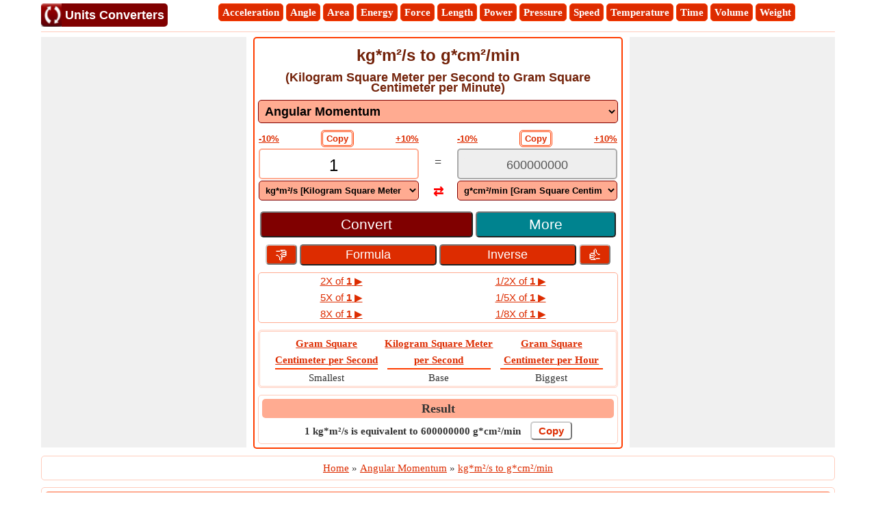

--- FILE ---
content_type: text/html; charset=utf-8
request_url: https://www.unitsconverters.com/en/Kgmm2/S-To-Gmcm2/Min/Utu-6023-8901
body_size: 44092
content:


<!DOCTYPE html>

<html id="HTMLSiteMaster" lang="en" xmlns="http://www.w3.org/1999/xhtml" itemscope="itemscope" itemtype="http://schema.org/WebPage" prefix="og: http://ogp.me/ns#">
<head><title>
	kg*m²/s to g*cm²/min 
</title><meta charset="utf-8" /><meta name="viewport" content="width=device-width, initial-scale=1, maximum-scale=6" />
    <style>
        /*Skeleton.min.css*/
        .ContentPage{position:relative;width:100%;max-width:1200px;margin:0 auto;padding:0;background-color:#fff}.container{position:relative;width:100%;max-width:1200px;margin:0 auto;padding:0 20px;box-sizing:border-box}.column,.columns{width:100%;float:left;box-sizing:border-box}.row{margin-bottom:10px}.container .one.column,.container .one.columns{width:2.5%}.container .two.columns{width:9%}.container .three.columns{width:15.5%}.container .four.columns{width:22%}.container .five.columns{width:25.5%}.container .six.columns{width:35%}.container .seven.columns{width:41.5%}.container .eight.columns{width:48%}.container .nine.columns{width:51.5%}.container .ten.columns{width:61%}.container .eleven.columns{width:67.5%}.container .twelve.columns{width:74%}.container .thirteen.columns{width:80.5%}.container .fourteen.columns{width:87%}.container .fifteen.columns{width:93.5%}.container .sixteen.columns{width:100%}.container .one-third.column{width:300px}.container .two-thirds.column{width:-webkit-calc(100% - 4% - 300px);width:-moz-calc(100% - 4% - 300px);width:calc(100% - 4% - 300px)}.container .offset-by-one{padding-left:6.5%}.container .offset-by-two{padding-left:13%}.container .offset-by-three{padding-left:14.5%}.container .offset-by-four{padding-left:26%}.container .offset-by-five{padding-left:32.5%}.container .offset-by-six{padding-left:39%}.container .offset-by-seven{padding-left:45.5%}.container .offset-by-eight{padding-left:52%}.container .offset-by-nine{padding-left:58.5%}.container .offset-by-ten{padding-left:65%}.container .offset-by-eleven{padding-left:71.5%}.container .offset-by-twelve{padding-left:78%}.container .offset-by-thirteen{padding-left:84.5%}.container .offset-by-fourteen{padding-left:91%}.container .offset-by-fifteen{padding-left:97.5%}.one-third-Adjustable-left.column{float:left;margin-right:10px;width:300px}.one-third-Adjustable.column{width:-webkit-calc(100% - 10px - 10px - 300px - 300px);width:-moz-calc(100% - 10px - 10px - 300px - 300px);width:calc(100% - 10px - 10px - 300px - 300px);margin-left:0}.one-third-Adjustable-right.column{float:left;margin-left:10px;width:300px}@media only screen and (min-width:1200px){.column,.columns{margin-left:4%}.column:first-child,.columns:first-child{margin-left:0}.row{margin-bottom:10px}}@media only screen and (max-width:1200px){.column,.columns{margin-left:4%}.column:first-child,.columns:first-child{margin-left:0}.row{margin-bottom:10px}}@media only screen and (min-width:768px) and (max-width:959px){.column,.columns{margin-left:4%}.column:first-child,.columns:first-child{margin-left:0}.row{margin-bottom:10px}.one-third-Adjustable-left.column{float:none;width:100%;margin-bottom:10px;margin-right:0}.one-third-Adjustable.column{width:-webkit-calc(100% - 10px - 300px);width:-moz-calc(100% - 10px - 300px);width:calc(100% - 10px - 300px);margin-left:0}}@media only screen and (max-width:767px){.column,.columns{margin-left:0}.row{margin-bottom:10px}.container .one.column,.container .one.columns,.container .two.columns,.container .three.columns,.container .four.columns,.container .five.columns,.container .six.columns,.container .seven.columns,.container .eight.columns,.container .nine.columns,.container .ten.columns,.container .eleven.columns,.container .twelve.columns,.container .thirteen.columns,.container .fourteen.columns,.container .fifteen.columns,.container .sixteen.columns,.container .one-third.column,.container .two-thirds.column{width:100%;margin-bottom:7px}.container .offset-by-one,.container .offset-by-two,.container .offset-by-three,.container .offset-by-four,.container .offset-by-five,.container .offset-by-six,.container .offset-by-seven,.container .offset-by-eight,.container .offset-by-nine,.container .offset-by-ten,.container .offset-by-eleven,.container .offset-by-twelve,.container .offset-by-thirteen,.container .offset-by-fourteen,.container .offset-by-fifteen{padding-left:0}.one-third-Adjustable-left.column{float:none;width:100%;margin-bottom:10px;margin-right:0}.one-third-Adjustable.column{width:100%;margin-bottom:10px}.one-third-Adjustable-right.column{float:none;margin-bottom:10px;width:100%;margin-left:0}}@media only screen and (min-width:480px) and (max-width:767px){.column,.columns{margin-left:0}.row{margin-bottom:10px}.container .one.column,.container .one.columns,.container .two.columns,.container .three.columns,.container .four.columns,.container .five.columns,.container .six.columns,.container .seven.columns,.container .eight.columns,.container .nine.columns,.container .ten.columns,.container .eleven.columns,.container .twelve.columns,.container .thirteen.columns,.container .fourteen.columns,.container .fifteen.columns,.container .sixteen.columns,.container .one-third.column,.container .two-thirds.column{width:100%;margin-bottom:10px}}.container:after{content:"\20";display:block;height:0;clear:both;visibility:hidden}@media only screen (min-width:1200px){}
        /*site.min.css*/
        body{font-size:15px;font-family:Verdana;line-height:24px;padding:0;margin:0;color:#333}h1,h2,h3{text-align:center;font-family:Arial;margin:0;padding:5px;width:100%;color:#722108;box-sizing:border-box}h1{font-size:24px;line-height:30px;margin-bottom:5px}h2{font-size:21px;background-color:#fbe9e7;border-radius:5px}h3{font-size:18px;background-color:#fbe9e7;border-radius:5px}.CustomH2{font-size:18px;line-height:15px;background-color:#fff;padding:0 0 10px 0}p{text-align:justify}.txtbox{padding:2px 5px;border-radius:5px;box-sizing:border-box;border:2px solid #ffab91;background-color:#fff}.dropdownTop{padding:5px 5px;font-size:18px}.dropdown{font-family:Arial;border-radius:5px;box-sizing:border-box;border:1px solid #800000;background-color:#ffab91;font-weight:bold}select:disabled{background-color:#fbe9e7;color:#808080;opacity:1}.inlineBlock{display:inline-block}.W100{width:100%}.fl{float:left}.fr{float:right}.txtC{text-align:center}.box{border:1px solid #ffccbc;border-radius:5px;padding:5px}a{color:#dd2c00}.hide{display:none}.MB5{margin-bottom:5px}.MB7{margin-bottom:7px}.MB10{margin-bottom:10px}.ML10{margin-left:10px}.ML2{margin-left:2px}.MR2{margin-right:2px}.displayNone{display:none}.displayBlock{display:block!important}.BorderRadius5{border-radius:5px}.fntBold{font-weight:bold}.contentCenter{display:flex;justify-content:center}.header{border-bottom:1px solid #ffccbc;background-color:#fff;text-align:center}.header a{color:#ff3d00;text-decoration:none;display:inline-flex;font-weight:bold}.UDicon{width:34px;height:34px;cursor:pointer;float:left;margin-top:5px}.logotxt{display:inline-block;font-family:Arial;font-size:18px;vertical-align:top;margin:5px 10px 0 -4px;background-color:#800000;color:#fff;border-radius:0 5px 5px 0;padding:5px}.ScrlDiv{padding:5px 5px 5px 0;text-align:center;margin:0}.SharePanel{position:fixed;bottom:0;z-index:10;line-height:25px;padding:5px 0;background-color:#fff;width:inherit;max-width:1200px;margin:0 auto;left:50%;transform:translate(-50%,0);border-radius:5px}.popupDivSocialshare{border:1px solid #ff3d00;width:200px;height:250px;position:fixed;z-index:10;background-color:#fff;bottom:45px;margin:0 auto;left:50%;transform:translate(-50%,0)}.Sharediv{border-bottom:1px solid #ff3d00;line-height:40px;background-color:#ff3d00;color:#fff;font-size:15px}.scollShare{white-space:nowrap;overflow-y:auto;height:200px;margin:5px 10px}.scollShare img{vertical-align:middle}.scollShare>div{margin-bottom:8px}.scollShare>div:nth-child(2n+1){background-color:#fbe9e7;border-radius:5px}.scollShare>div span{font-size:15px;color:#ff3d00;cursor:pointer;vertical-align:middle}.scollShare>div div:hover{color:#bf360c}.scollShare a{text-decoration:none;font-size:15px;color:#ff3d00}.SocialShare{margin:0 auto;padding-left:5px}.SocialShare li{list-style:none;display:inline-block;float:none;border:1px solid;margin:0 -2px;padding:4px 15px;min-width:17%;text-align:center;line-height:18px}.SocialShare li a{text-decoration:none;color:#fff}.scollShare::-webkit-scrollbar{width:5px;background-color:#ddd}.scollShare::-webkit-scrollbar-thumb,.scroll-y::-webkit-scrollbar-thumb{background-color:#ff3d00}.scollShare::-webkit-scrollbar-thumb:hover,.scroll-y::-webkit-scrollbar-thumb:hover{background-color:#666;border:1px solid #eee}.scollShare::-webkit-scrollbar-track,.scroll-y::-webkit-scrollbar-track{border:1px #fff solid}.shareButton{padding:2px 5px;border:1px solid #ff3d00;margin:0 1px;color:#fff;background-color:#dd2c00;font-size:16px;cursor:pointer}.shareImg{width:32px;height:32px}.WAppIcon{border-color:#008000;background:#008000;color:#fff;cursor:pointer;font-size:16px}.WAppIcon a{cursor:pointer}.shareW{display:none!important}.FBIcon{border-color:#306199;background:#306199;color:#fff;font-size:16px}.FBIcon a{cursor:pointer}.mailIco{border-color:#555;background:#555;color:#fff;font-size:16px}.mailIco div{cursor:pointer}.TwIcon{border-color:#000;background:#000;color:#fff;font-size:16px}.TwIcon a{cursor:pointer}.reIcon{border-color:#dd2c00;background:#dd2c00;color:#fff;font-size:16px}.reIcon a{cursor:pointer}.LiIcon{border-color:#0274b3;background:#0274b3;color:#fff;font-size:16px}.LiIcon div{cursor:pointer}.popuptext{visibility:hidden;width:120px;height:20px;line-height:20px;font-size:15px;background-color:#555;color:#fff;text-align:center;border-radius:5px;padding:8px 0;z-index:1;position:fixed;bottom:50px;left:0;right:0;margin:10px auto}.show{visibility:visible;-webkit-animation:fadeIn 1s;animation:fadeIn 1s}@-webkit-keyframes fadeIn{from{opacity:0}to{opacity:1}}@keyframes fadeIn{from{opacity:0}to{opacity:1}}.Scrlbr{white-space:nowrap;overflow-x:scroll;overflow-y:hidden}.Scrlbr::-webkit-scrollbar{height:5px;background-color:#fbe9e7;border:1px solid #ffccbc}.Scrlbr::-webkit-scrollbar-thumb{background-color:#ff3d00}.ScrlDiv li{list-style:none;display:inline-block;padding:0 5px}.ScrlDiv a{list-style:none;display:inline-block;padding:0 5px}.footer{background-color:#fbe9e7;border-top:1px solid #fbe9e7;text-align:center;border-radius:5px;padding-top:5px;display:flow-root}.footer ul{text-align:left;margin:0;padding-left:20px}.footer li{list-style:none;padding:0 5px 5px 0}.footer li a{color:#bf360c}.footer div a{color:#bf360c}.otherWebsite ul{margin:0;display:block;text-align:left;padding-left:10px}.otherWebsite ul li div{padding-left:10px;font-family:Arial;color:#722108;box-sizing:border-box;font-weight:bold;font-size:18px}.otherWebsite ul li ul li{list-style:none;display:block;padding:0;color:#bf360c}.otherWebsite ul li ul li ul{list-style:none;display:inline-block;margin:0;padding:0}.otherWebsite ul li ul li ul li{list-style:none;display:inline-block}.otherWebsite ul li ul li ul li a{color:#bf360c}.copywriteDiv{background-color:#fbe9e7;text-align:center;border-radius:5px;padding-bottom:5px;border:1px solid #ffccbc}.copywriteDiv a{color:#bf360c}.QL a{background-color:#dd2c00;border:1px solid #ff3d00;border-radius:5px;color:#fff;font-weight:bold;text-decoration:none;list-style:none;display:inline-block;padding:0 5px}.calculator{border:2px solid #ff3d00;border-radius:5px;padding:5px;box-sizing:border-box;-webkit-box-sizing:border-box;-moz-box-sizing:border-box;text-align:center}.calculator table{width:100%;border-collapse:collapse}.calculator table a,.firstTr td span{font-size:13px;font-weight:bold;font-family:Arial}.firstTr td span{text-decoration:underline;color:#dd2c00;cursor:pointer}.calculator .Scrlbr a{font-family:Arial}.W50{margin-bottom:10px;width:48%;float:left}.bulletedArrow{margin:0;padding-left:20px;line-height:27px}.calbox{border:2px solid #ffab91;padding:9px 5px 10px 5px;border-radius:5px;box-sizing:border-box;height:45px}.calbox .txtbox{width:100%;font-size:24px;font-family:Arial;text-align:center;border:0;padding:0;height:21px;vertical-align:middle}.calbox .txtbox:focus{border:0;outline:0}.opBox{border:2px solid #aaa}.opBox,.opBox .txtbox{background-color:#eee;cursor:not-allowed;color:#555;font-size:18px}.caldd{width:100%;margin-bottom:5px;padding:5px;box-sizing:border-box}.fnt18{font-size:18px;vertical-align:top}.eq{padding-top:9px;padding-left:7px;padding-right:7px}.td45{width:45%}.swap{cursor:pointer;color:#f00;border-radius:5px;font-size:18px;font-weight:bold;line-height:0}.green{color:#008000}.flex{display:flex}.W40{width:38%;padding:3px 0;background-color:#dd2c00;font-size:18px!important}.btn60{width:59%;padding:5px 0;background-color:#800000}.btn40{width:39%;padding:5px 0;background-color:#00838f}.mybtn{font-size:21px;border-radius:5px;color:#fff;cursor:pointer;white-space:normal}.mybtn:last-child{margin-right:0}.IssueDiv{width:100%;margin-top:10px}.IssueBtn,.otherBtn{width:8%;display:inline-block;text-align:center;border:1px solid #ccc;border-radius:5px;background-color:#dd2c00;color:#fff;padding:1px 0;cursor:pointer;vertical-align:middle;font-size:18px;border-width:2px;border-style:outset}.IssueBtn{font-size:24px;vertical-align:top}.IssueBtn a,.otherBtn a{color:#fff;text-decoration:none}.copy{background-color:#fff;color:#ff3d00;border-radius:5px;margin:0 10px;font-weight:bold;vertical-align:top;cursor:pointer;padding:2px 5px;box-sizing:border-box;font-size:14px;border:3px double #ff3d00;text-decoration:none!important}.fr{float:right}.fl{float:left}.MR10{margin-right:10px}.MB10{margin-bottom:10px}.Arrow{font-size:35px;color:#800000;width:30px;margin-bottom:10px;cursor:pointer}.calP{font-size:13px;box-sizing:border-box;border-radius:5px;color:#ff3d00;font-weight:bold;margin-bottom:10px;font-family:Arial;text-decoration:underline;padding:5px 0;cursor:pointer}.Name{transform:rotate(-90deg);position:relative;width:0;top:385px;color:#666;font-style:italic;white-space:nowrap}.Unit{transform:rotate(+90deg);position:relative;width:0;color:#808080;top:-12px;font-style:italic;white-space:nowrap}.L10{left:-3px}.R10{right:-2px}.fl .pointS{margin-right:10px}.f13{font-size:13px;color:#555}#containerLeft{touch-action:none;box-sizing:border-box}#MarkerLeft{touch-action:none;user-select:none}.countsBox{border:3px double #ffccbc;border-radius:5px;padding:5px 0 0 3px;margin-Top:10px}.counts3{width:31%;display:inline-block;vertical-align:bottom}.counts2{width:48%;display:inline-block}.countsnumber{font-family:Impact;font-size:21px}.hrule{margin:0;margin:0 5px;border:1px solid #ff3d00}.xs{border:1px solid #ffab91;margin-top:10px;border-collapse:separate!important;border-radius:5px;border-spacing:0}.xs td{padding:0 5px}.xs span{text-align:center;cursor:pointer;text-decoration:underline;color:#dd2c00;font-family:Arial}.cross{font-weight:bold;color:#f00;cursor:pointer;display:inline-block;margin:-3px 5px 0 0;padding:0 2px 2px 2px;border:1px solid #f00;box-sizing:border-box;border-radius:10px;line-height:11px;vertical-align:middle}.hover{cursor:pointer;color:#ff3d00;background-color:#fff}#PreviousCals p{font-family:Arial;display:block;cursor:pointer;margin:0;text-align:center}#outputList .selected{background-color:#ffab91!important;font-weight:bold}.Rlabel{background-color:#ffab91;padding:0;font-size:18px;font-weight:bold;text-align:center;padding:2px 30px;box-sizing:border-box;border-radius:5px;width:100%;margin-bottom:5px}.close{background:unset;border:unset;font-size:21px;color:#444;float:right}.cpbtn{background-color:#fff;color:#dd2c00;padding:3px 10px;border:2px solid #ccc;border-style:outset;border-radius:5px;font-size:15px;font-weight:bold;margin-left:10px}.CpDiv{display:inline-block}.Title{font-size:21px;font-weight:bold;color:#b52400;clear:both;margin-bottom:5px}.NL{margin-bottom:10px}.NL a{border:1px solid #ff3d00;border-radius:5px;text-decoration:none;padding:0 5px;margin-right:5px}.fdbox{text-align:left;width:300px;margin:0 auto}.fd_txt_Multi{width:100%;height:100px;margin-bottom:10px;font-size:15px}.fd_txt_Single{width:100%;margin-bottom:10px;font-size:15px;padding:5px}.fd_btn{width:100%;background-color:#800000}.fd_lessthanminute{text-align:left}.fd_question{font-weight:bold}.fd_result{font-weight:bold;color:#f00;text-align:center}.fd_feedback{font-weight:bold;color:#008000;text-align:center}.fd_link{width:100%;font-weight:bold;background:#ff3d00;color:#fff;padding:10px;margin:10px;border-radius:5px;cursor:pointer}.fd_Back{text-align:center}.UTUHeader{background-color:#00838f;color:#fff;margin-bottom:10px}.UTUBorder{border:1px solid #b2ebf2;padding:5px}.VerScroll{overflow-x:hidden;overflow-y:scroll}.VerScroll::-webkit-scrollbar{height:5px;width:10px;background-color:#ddd;border:1px solid #bbb;border-radius:5px}.VerScroll::-webkit-scrollbar-thumb{background-color:#555;border-radius:5px}.RUnits,.ImpUnit{max-height:140px;margin:0;padding:0;border-top:1px solid #bbb;border-bottom:1px solid #bbb;border-radius:10px}.RUnits li,.ImpUnit li{list-style:none;padding:0 10px;display:block;font-size:13px;font-weight:bold;line-height:32px;border-radius:10px;text-align:left;border-left:10px solid #ffab91}.RUnits li a,.ImpUnit li a{color:#bf360c}.ImpUnit{height:auto}.ImpUnit li{list-style:none;margin-bottom:0}.RUnits li:nth-child(2n+1),.ImpUnit li:nth-child(2n+1){background-color:#eee}.RUnits .stared{border-left:10px solid #800000}.smallest,.biggest,.Base,.To,.From{font-weight:bold;font-style:italic}.symbol{text-decoration:none}.BreadCrumb{margin:0;padding:0;text-align:center}#formulaDiv,#UTUDiv,#AListing{scroll-margin:100px}.CreditDiv{border:solid 1px #ffccbc;padding:5px;border-radius:5px;text-align:left;font-size:15px;line-height:21px;min-height:60px}.CreditImgHolder{height:50px;width:50px;border:solid 1px #ffccbc;padding:3px;border-radius:5px;float:left;margin-right:10px;background-color:#fbe9e7}.CreditImg{height:50px;width:50px;border-radius:5px}.CreditName{font-weight:bold;color:#000}.CreditInstitute{font-style:italic;color:#333;text-decoration:underline}.CreditAboutText{color:#666}.CreatedIcon{font-size:25px;font-weight:bolder;z-index:1;position:relative;left:30px;top:-20px;color:#1a1aff}.VerifiedIcon{font-size:25px;font-weight:bolder;z-index:1;position:relative;left:35px;top:-25px;color:#00e600}.LinkedInIcon{width:20px;height:20px;margin-bottom:-4px}.QuestionDiv{padding:8px 20px;border:1px solid #e1e1e1;border-radius:5px;color:#722108;font-weight:bold;list-style:circle}.QuestionVisibleAns{border-bottom:1px dashed #e1e1e1;border-radius:3px 3px 0 0}.visibleAnswer{border:1px solid #e1e1e1;display:block;border-top:0;padding:8px 25px;border-radius:5px;border-radius:0 0 3px 3px;background-color:#f2f2f2}.down{box-sizing:border-box;height:15px;width:15px;border-style:solid;border-width:0 3px 3px 0;transform:rotate(45deg);transition:border-width 150ms ease-in-out;float:right;margin:10px 15px 10px 10px;cursor:pointer;color:#ff5722}.down:hover,.up:hover{border-color:#ff3d00}.up{box-sizing:border-box;height:15px;width:15px;border-style:solid;border-width:0 3px 3px 0;transform:rotate(-135deg);transition:border-width 150ms ease-in-out;float:right;margin:15px 15px 10px 10px;cursor:pointer;color:#ff5722}@media only screen and (min-width:768px) and (max-width:959px){.aboveCopywriteDiv{margin-bottom:11px}}@media only screen and (max-width:767px){.W50{width:100%}.CpDiv{display:block}.stdDDLs .txtbox{width:98%;float:none}.scrollList{max-height:640px;overflow-y:auto}.aboveCopywriteDiv{margin-bottom:0}.websitePages{justify-content:left!important}}
        /*SocialMedia.Sprites.min.css*/
        .socialmedia{background-image:url('/image/Sprites/SocialMedia.sprite.png');background-repeat:no-repeat;display:inline-block}.socialmedia.email{width:40px;height:40px;background-position:-10px -10px}.socialmedia.facebook{width:40px;height:40px;background-position:-10px -60px}.socialmedia.linkedin{width:40px;height:40px;background-position:-10px -110px}.socialmedia.reddit{width:40px;height:40px;background-position:-10px -160px}.socialmedia.whatsapp{width:40px;height:40px;background-position:-10px -210px}.socialmedia.twitter{width:40px;height:40px;background-position:-10px -260px}
        /*CommonCssClass.min.css*/
        .OCCommonWebLink a,.CCCommonFooter a,.CCList a{color:#7b1fa2 !important}.OCCommonWebLink a:hover,.CCCommonFooter a:hover,.CCList a:hover{color:#4a148c !important}.OCCommonWebLink{border:1px solid #7b1fa2;border-radius:5px;display:flex;margin-right:10px;background-color:#f3e5f5}.OCCommonWebLink:last-child{margin-right:0}.OCCommonLogo{width:24px;height:24px;margin:-1px 0 -1px -1px}.OCCommonAnchor{padding:0 5px;line-height:18px;margin-top:1px;text-decoration:none}.OCHScrlbr{white-space:nowrap;overflow-x:auto;overflow-y:hidden;margin:0 auto;position:relative;display:flex;padding-bottom:3px}.OCHScrlbr li{list-style:none;display:inline-block;padding:0 5px;margin:3px 3px 3px 0;border-radius:5px;background-color:#7b1fa2;font-size:15px;line-height:24px}.OCHScrlbr li a{color:#fff;text-decoration:none}.OCHScrlbr::-webkit-scrollbar{height:5px;background-color:#c8e6c9}.OCHScrlbr::-webkit-scrollbar-thumb{background-color:#7b1fa2}.CCWSNowrap{white-space:nowrap}.CCCommonFooter a{padding:2px 5px;font-weight:bold;line-height:27px}.CCContentCenter{display:flex;align-items:center;justify-content:center}
        /*Ads.min.css*/
        .ResAdHR{width:728px;height:90px;margin:0 auto;text-align:center;background-color:#f0f0f0;clear:both}.ResInsHR{width:728px;height:90px}.ResAdHH{width:728px;height:90px;margin:0 auto;text-align:center;background-color:#f0f0f0;clear:both}.ResInsHH{width:728px;height:90px}.ResAdRH{width:300px;height:250px;margin:0 auto;text-align:center;background-color:#f0f0f0;clear:both;position:relative}.ResInsRH{width:300px;height:250px}.ResAdRHR{width:300px;height:250px;margin:0 auto;text-align:center;background-color:#f0f0f0;clear:both;position:relative}.ResInsRHR{width:300px;height:250px}.ResAdRHH{width:300px;height:250px;margin:0 auto;text-align:center;background-color:#f0f0f0;clear:both;position:relative}.ResInsRHH{width:300px;height:250px}.ResAdRR{width:300px;height:250px;margin:0 auto;text-align:center;background-color:#f0f0f0;clear:both;position:relative}.ResInsRR{width:300px;height:250px}.ResAdVH{max-width:300px;max-height:600px;margin:0 auto;text-align:center;background-color:#f0f0f0;clear:both}.ResInsVH{width:300px;height:600px}.ResAdVHR{max-width:300px;max-height:600px;margin:0 auto;text-align:center;background-color:#f0f0f0;clear:both}.ResInsVHR{width:300px;height:600px}.ResAdVHH{width:300px;height:600px;margin:0 auto;text-align:center;background-color:#f0f0f0;clear:both;position:relative}.ResInsVHH{width:300px;height:600px}.ResAdVR{width:300px;height:600px;margin:0 auto;text-align:center;background-color:#f0f0f0;clear:both;position:relative}.ResInsVR{width:300px;height:600px}@media only screen and (min-width:768px) and (max-width:959px){.ResAdRHR{width:728px;height:90px}.ResInsRHR{width:728px;height:90px}.ResAdRHH{width:728px;height:90px}.ResInsRHH{width:728px;height:90px}.ResAdVH{max-width:300px;max-height:600px}.ResInsVH{width:300px;height:600px}.ResAdVHR{max-width:728px;max-height:90px}.ResInsVHR{width:728px;height:90px}.ResAdVHH{width:728px;height:90px}.ResInsVHH{width:728px;height:90px}.ResAdVR{width:300px;height:600px}.ResInsVR{width:300px;height:600px}}@media only screen and (max-width:767px){.ResAdHR{width:300px;height:250px}.ResInsHR{width:300px;height:250px}.ResAdHH{width:320px;height:100px}.ResInsHH{width:320px;height:100px}.ResAdRHR{width:300px;height:250px}.ResInsRHR{width:300px;height:250px}.ResAdRHH{width:320px;height:100px}.ResInsRHH{width:320px;height:100px}.ResAdVH{max-width:300px;max-height:90px}.ResInsVH{width:300px;height:90px}.ResAdVHR{max-width:300px;max-height:250px}.ResInsVHR{max-width:300px;max-height:250px}.ResAdVHH{max-width:320px;max-height:100px}.ResInsVHH{max-width:320px;max-height:100px}.ResAdVR{width:300px;height:250px}.ResInsVR{width:300px;height:250px}}@media only screen and (max-width:767px) and (min-width:480px){.ResAdHR{width:300px;height:250px}.ResInsHR{width:300px;height:250px}.ResAdHH{width:320px;height:100px}.ResInsHH{width:320px;height:100px}.ResAdRHR{width:300px;height:250px}.ResInsRHR{width:300px;height:250px}.ResAdRHH{width:320px;height:100px}.ResInsRHH{width:320px;height:100px}.ResAdVH{max-width:300px;max-height:90px}.ResInsVH{width:300px;height:90px}.ResAdVHR{max-width:300px;max-height:250px}.ResInsVHR{max-width:300px;max-height:250px}.ResAdVHH{width:320px;height:100px}.ResInsVHH{width:320px;height:100px}.ResAdVR{width:300px;height:250px}.ResInsVR{width:300px;height:250px}}@media only screen and (max-width:767px){.ResAdRH,.ResInsRH{height:100px}}
    </style>
     
    
    <!-- Google tag (gtag.js) -->
    <script async src="https://www.googletagmanager.com/gtag/js?id=G-6RJQNV9JGF"></script>
    <script>
        window.dataLayer = window.dataLayer || [];
        function gtag() { dataLayer.push(arguments); }
        gtag('js', new Date());

        gtag('config', 'G-6RJQNV9JGF');
    </script>
    <script type="text/javascript" async src="//pagead2.googlesyndication.com/pagead/js/adsbygoogle.js"></script>
    <script type="text/javascript">
        (adsbygoogle = window.adsbygoogle || []).push({
            google_ad_client: "ca-pub-5869138952944142",
            enable_page_level_ads: true
        });
    </script>
    

    <script type="application/ld+json">
    {
      "@context": "https://schema.org",
      "@type": "WebSite",
      "@id": "https://www.unitsconverters.com/#website",
      "url": "https://www.unitsconverters.com/",
      "name": "Units Converters",
      "description": "Unit converter converts the different units of measurement for the same quantity through multiplicative conversion factors",    
      "publisher": {
        "@type": "Organization",
        "@id": "https://www.softusvista.com/#organization",
        "contactPoint": {
          "@id": "https://www.unitsconverters.com/#contactpoint"
        }
      },
      "creator": {
        "@id": "https://www.softusvista.com/#organization"
      },
      "alternateName": [
       "Unit Converter Tool",
       "Unit Conversion Tool"
      ],
      "keywords": "Unit Converter, Converter, Unit Conversion, Online Converter, Measurement Units, Conversion of Units",
      "inLanguage": "en",
      "isAccessibleForFree": true,
      "offers": {
        "@type": "Offer",
        "@id": "https://www.unitsconverters.com/#offer",
        "price": "0",
        "priceCurrency": "USD",
        "availability": "https://schema.org/InStock",
        "url": "https://www.unitsconverters.com/"
      },
      "audience": {
        "@type": "Audience",
        "@id": "https://www.unitsconverters.com/#audience",
        "audienceType": [
          "Students",
          "Educators",
          "Engineers",
          "Researchers",
          "General Public"
        ]
      }
    }
    </script>
    <script type='application/ld+json'>
                            {
                              "@context": "https://schema.org",
                              "@type": "WebApplication",
                              "name": "kg*m²/s to g*cm²/min",
                              "url": "https://www.unitsconverters.com/en/Kgmm2/S-To-Gmcm2/Min/Utu-6023-8901",
                              "applicationCategory": "Converter",
                              "applicationSubCategory": "Angular Momentum",
                              "operatingSystem": "Web",
                              "inLanguage": "en",
                              "author": [
                                {
                              "@type": "Person",
                              "name": "Ravi Khiyani",
      "image": "https://www.unitsconverters.com//image/UserInfo/ravi.jpg",
      "sameAs": ["https://www.linkedin.com/in/ravi-khiyani-8674b5164/"],
                              "affiliation": {
                                "@type": "CollegeOrUniversity",
                                "name": "Indian Institute of Technology, Madras",
                                "alternateName": "IIT Madras",
                                "address": {
                                  "@type": "PostalAddress",
                                  "addressLocality": "Chennai",
                                  "addressCountry": "India"
                                }
                              }
                            },
    {
                              "@type": "Person",
                              "name": "Swapneel Shah",
      "image": "https://www.unitsconverters.com//image/UserInfo/swapneel.jpg",
      "sameAs": ["https://in.linkedin.com/in/swapsshah"],
                              "affiliation": {
                                "@type": "CollegeOrUniversity",
                                "name": "Vidya Pratishthans College of Engineering",
                                "alternateName": "VPCOE",
                                "address": {
                                  "@type": "PostalAddress",
                                  "addressLocality": "Baramati",
                                  "addressCountry": "India"
                                }
                              }
                            }
                              ]
                            }
                            </script>
<link href="https://www.unitsconverters.com/en/" rel="alternate" hreflang="en" /><link href="https://www.unitsconverters.com/hi/Kgmm2/S-म-Gmcm2/Min/Utu-6023-8901" rel="alternate" hreflang="hi" /><link href="https://www.unitsconverters.com/fr/Kgmm2/S-A-Gmcm2/Min/Utu-6023-8901" rel="alternate" hreflang="fr" /><link href="https://www.unitsconverters.com/es/Kgmm2/S-A-Gmcm2/Min/Utu-6023-8901" rel="alternate" hreflang="es" /><link href="https://www.unitsconverters.com/mr/Kgmm2/S-करणयासाठी-Gmcm2/Min/Utu-6023-8901" rel="alternate" hreflang="mr" /><link href="https://www.unitsconverters.com/pt/Kgmm2/S-Para-Gmcm2/Min/Utu-6023-8901" rel="alternate" hreflang="pt" /><link href="https://www.unitsconverters.com/de/Kgmm2/S-Zu-Gmcm2/Min/Utu-6023-8901" rel="alternate" hreflang="de" /><link href="https://www.unitsconverters.com/pl/Kgmm2/S-Do-Gmcm2/Min/Utu-6023-8901" rel="alternate" hreflang="pl" /><link href="https://www.unitsconverters.com/nl/Kgmm2/S-Naar-Gmcm2/Min/Utu-6023-8901" rel="alternate" hreflang="nl" /><link href="https://www.unitsconverters.com/it/Kgmm2/S-Per-Gmcm2/Min/Utu-6023-8901" rel="alternate" hreflang="it" /><link href="https://www.unitsconverters.com/ru/Kgmm2/S-К-Gmcm2/Min/Utu-6023-8901" rel="alternate" hreflang="ru" /><link href="https://www.unitsconverters.com/gu/Kgmm2/S-પરતિ-Gmcm2/Min/Utu-6023-8901" rel="alternate" hreflang="gu" /><link href="https://www.unitsconverters.com/pa/Kgmm2/S-ਨ-Gmcm2/Min/Utu-6023-8901" rel="alternate" hreflang="pa" /><link href="https://www.unitsconverters.com/tr/Kgmm2/S-Icin-Gmcm2/Min/Utu-6023-8901" rel="alternate" hreflang="tr" /><link href="https://www.unitsconverters.com/ko/Kgmm2/S-에-Gmcm2/Min/Utu-6023-8901" rel="alternate" hreflang="ko" /><meta property='title' content='' /><meta property='description' content='unitsconverters.com helps in the conversion of different units of measurement like kg*m²/s to g*cm²/min through multiplicative conversion factors.' /><meta property='og:title' content='' /><meta property='og:description' content='unitsconverters.com helps in the conversion of different units of measurement like kg*m²/s to g*cm²/min through multiplicative conversion factors.' /><meta property='og:url' content='https://www.unitsconverters.com/en/Kgmm2/S-To-Gmcm2/Min/Utu-6023-8901' /><meta property='og:type' content='website' /><meta property='og:image' content='https://www.unitsconverters.com/image/logoBIG.png' /><meta property='og:locale' content='en_US' /><meta property='og:locale:alternate' content='hi_IN' /><meta property='og:locale:alternate' content='fr_FR' /><meta property='og:locale:alternate' content='es_ES' /><meta property='og:locale:alternate' content='mr_MR' /><meta property='og:locale:alternate' content='pt_BR' /><meta property='og:locale:alternate' content='de_DE' /><meta property='og:locale:alternate' content='pl_PL' /><meta property='og:locale:alternate' content='nl_NL' /><meta property='og:locale:alternate' content='it_IT' /><meta property='og:locale:alternate' content='ru_RU' /><meta property='og:locale:alternate' content='gu_GU' /><meta property='og:locale:alternate' content='pa_PA' /><meta property='og:locale:alternate' content='tr_TR' /><meta property='og:locale:alternate' content='ko_KR' /><meta name="description" content="unitsconverters.com helps in the conversion of different units of measurement like kg*m²/s to g*cm²/min through multiplicative conversion factors." /><meta name="keywords" content="kg*m²/s ?? g*cm²/min, Kilogram Square Meter per Second to g*cm²/min, kg*m²/s to Gram Square Centimeter per Minute, kg*m²/s to g*cm²/min Conversion, Convert kg*m²/s to g*cm²/min, Kilogram Square Meter per Second to Gram Square Centimeter per Minute" /></head>

<body>
    <form method="post" action="./Utu-6023-8901" id="form1">
<div class="aspNetHidden">
<input type="hidden" name="__EVENTTARGET" id="__EVENTTARGET" value="" />
<input type="hidden" name="__EVENTARGUMENT" id="__EVENTARGUMENT" value="" />
<input type="hidden" name="__LASTFOCUS" id="__LASTFOCUS" value="" />
<input type="hidden" name="__VIEWSTATE" id="__VIEWSTATE" value="yjQMkK8yfNBPaglQ5wmj40dfUcy1VFcUVHvOyJjfVjxbe7ztRthpZsE00VyoGF/g/[base64]/aYbJAdoJr6JP/x12wsvcbRctWP2BNQIqobXK+wYvixo8SoDrnMXBM6B7+g0/6XRa/zqlphwnXXoZ2gALxlt45nbBxWWkp1i4uDD/ae2gox76jviOg7J7S9OJ6oFwJ5jXY7JfQ7qvgUBcxQlv4mo/DzepyliyQN6YDT8TK8VY1CmshSatLns1IvDDJWDIu9brCC8JjL2x8vlOrw7JpKWms6x+p9kl9CkcTeN0smlxe72EXc/OkhX9TeWdnaNcnQpdr6fzoSnxETIeiHI6acNqbjSBGsZZGFeeXLwrIpu/75N/1NnGn0wflfDaQg5bblw2UFfG+/6Dase+3+ZSSPsSi22MMdsEZ2/[base64]/NXYfvdoRJQC2emb8v0QXYGgQ8SDY3gLi6p1RYU4WZPLCdp5TbgLSgMsH6in5GpIXaCIHAd4rzj7v6R+gTr7ZF4Dy6J8nnHD5WOz7/e06qcqAsHESSf5pms7kyp9MaE0YbIOhI1NShMPYDGvSdBKAPUr3dAqTWfAx/rS4/hYJZ/FM/ukzqmGrOX3dMhFFjJj8tDOgbrVwdQ9xaz79hfESD+XVEc4VFwiP4TgJyNt+AtBcvMCTpFSYEkuu6MlQyLHCBNSn189ZMn4plXy7ek2DLM/[base64]/TfCrQR+M+sGJL3M4UaIlHyZmXV9/4SSArqfmVRyJEQ1pDwtp3sXUqZH0FisUzMtPeW57KYH4O9cpQigRG3THGcYRC/uR2JCAmrggm45Vb+Z9qXbEMbkmDvDt4TF9TJNOpUU6C7n7LIbzwMCxXqT9eS79hR7st3P6IpdYJVjFsi8XzHbPBfLlwGW8SVhBJB8bBq/Ww7uVE1QmJwG/2i9rowOuHES2w2O7LQB7KllMlMfDAk9rJ8kdYn0cZUMsELDJa7I0OxszKebA/hg2xj/Ynmr4Gp+ZC0YQ7cibipY81TWzovCeiOVkcZhKJbKvvCJ6a8nE6Ec4/[base64]/JkjsP8pccnc1R9AQaT4C23Mm1/lBxGR91TijgEUursRz1B2yCPBwB+1jn8h0WFyC5glPYlNU/0eTU69NFABoJ7+4LdT2wAgNpFHeOYI6XYsQ94+jr+cnRGvYMlIF7uzZaMyBRfrWMgFaz9XooHdii008bHC3FXf4jum94rYCf0eA/6rJzSY7q1orLInQYDB7ky6HQEOKcA41NpGvI2s4C5wX5qO7y+m0I2ky1sRAsb6dXqe4SnBacwGNEF1AYSL4eIb9wy/iuz7NYuNZfBnFbwvubAUqKvhH9YAVlGbcqzTyoRFZA5zCVkBRKU/1K3T3DEwVxba/9mtPCugz2VjdY8jAwbcGTThVMMycO82oRrmcuEMsbQOIHL2eGVtbrJ86n0xTQO4/edkHp/wEHs3STqMWodP78xsPkGukHcnofFUTUuoNVf2d+oGrv+gn2Hqi3LWdV0puZgn3h0AhqLLgZ+eau1PZhnHqhGxRyISo4vutaPbcPHxMtL7ld21Rx7PdnTUXUP79A0kh4NkmuwUM1YyWPOWtta42OfYSoaCKFT4Q3qNmWXjgCs/96uU3V9niT6xdtFL3Dyvr5TdfeiGn9RT2IjnDEE2yxXP3kjHGfY9XOw7FjWOc5gwGWehaeUH3xtj6igGsCOpBgTCsFM7avmNwxVwI6WHMOtW8541F2ppP4Hm05KIPXexQpEfDs8tESZymBGY1yUK3Ji2OXqMfi/f7JvMupVrhHvEbSXEEXYjLYB85Fskpku/yXdR7UKjv4GafMu/pyoYetiQUfXCfcGYMoWu4FPgCKW8rCgDEl944jAGqiiI1Rge2IF5vSdL3m94Ebv+KFqCFK8QMExfez1K3mq3POV7Z1+yKMjr2815sAwsMAfsgZG/J1B9Cw0Cls0UAier/mzK/Qrl4MZbuICAw6x5v0IZr0BdsvWluwpYOOpFh/flFQI4KSskGOzGT8iUP55u52AP2Ri+UmGkjtscP3BxIcZ/RPmO9F6HIc9NTFFVfyNBnQGLfWaUExRkCCmdoPpxwqyBKX/lsNxY8AN6IBWfupU++X9xzQ0ZlFk5kz/dkED3UijNGE0V/lU6i3svHjSRv+usGsoDldXHR9MZFuattJDbQGV7umGgrw56RYF7/irCsaSF7kAp4LXyJHfi4tt3ycZrq/n28Uga9ZuTBWh3fQWUo4yhxSvqS3lPBbU3nXvcmSiBdXBxNSV3RnZcJMYWS1IooLKPR3WTuvtGsjz37biO9kZLyddibixBzy3qWJb+4Cx592u0+Y7LqzoM1a2r66GgsHn/a4iYBh5EyrSz8dW92KGOsVv2xp2qjFSioZ+jmXIGb/Iiayr2qSI8BMPRp/h0Th/wze93HTgiYoDflLMX+LbjdrYR0Bs8j9PcM9vaZodwZqcYGSkdSxf9g6njTkWYM0e7xgVs6/cW2IyFgem6QIJkSQ7s4zpsVW7y4I/7XTBFlgsVu685tQCjS9HHjZenYr1OH9Y8tTzcdydjYQ5VqtpGImQM+Y6jwXOL2On+7Sq1rYtv3pU55z85frOhl3yjuIJHi50oV9Zz1h0CMpFinWsFGC7F6whhhYT5IgzVbQlebPEgTK4e/ChamFWQBiUNZFqFZaXZm0sCz1FA/712+lB2VOk6GBhu5OIw4IY5bb4ewS/VJHxm6macHndes0pcoG4+Hw9b7qZ21qut6uicdKNX68sBqoK602C+ZDiDr6F9O8ubPNfisWQfXwO7APHiZfnGj4RWH2zbk9NC9QTnyJ/JwvPNCbRvSshomEImxEKcCHNMqifnWgJoDZXnFwS8iPfQiLI7nMeX1w7tS1b/y2b1jqAkJclb3I+oRwRIPsiOPoWh0n0Mt/41C4eZ3Rm70Et2e7PO++Khh35AwRbO7W7fUSxzFrs8C21Tk09M2QlU3EgZn9XT5Ba8ssAGYdZJjzk4bmS3fNwNxCWeBd4oKf8KTZVVb/[base64]/j2ZZqkoCIo3XGRNYxuD4PtIyJR0vtCQhYT8/EM5SiQ3pJIg0SJUIW4jkK+5yz716LmXkTYywK54EkV7ycmfqGnMaqYW/VtOeEq969aKoGAxsm5vH0d3KUQ/q3Nl43WhqToacwWueZYJFNty3gGwgzBQnPHEBRgm3Y5Qul7HBash/N52BH5JR8dTjYJVIue0OSR8TnK4DjJSSQ3B5FSxseJOSlzDnfyr8Zl7qYnCzvC0ezz1aLMGBmfkEpuikLX9Bcx9sGng/m6XToq/9w072UYLwRI2Hubz5xDNXTTnLWxTKhSxmBD7elDNBbeKqTpjj8Rmsvl5xFkgJwDg6Xzm2Q9ewWnZAUOGYjxtzntf0Dc27/jOzdYJTsHZcP0jo18WGvy7rOHSlZ5Fy1ZH8fLYqH3xrHi1qR/WDnL9Nzb5ZO1se9QDhBNQZChgHyJqKBCiMyp7XABXeA2ayo8EYH3fkEEsGsCxhBOKEuUw2KjiquTZ9gr7sQ10BVQ+1N7XQ6LI9Xw7mGhyouXa/3OLxH22Ya3SeQjl+FmA8p18Iwn7nxxotEMm4x7kaHaxuzQYnMm20xoh7/Y9U1exW4D5wigz8JtBskVd0yCeJRUvQ4zYmJJpFF7juWbkKdtezD+9K+5nK7ooObNHTwoAH45qkDHw2U4yhTdkZz/NU020EvXUZZvxx7BImwVtrl0RQR13pyzZ9NNTiadHf0iTg+R9PPAd3OiMi+4WMAeU7ZBtQEh5NHG5DqKXSX6PnOBYBNKEXq8Mc0hVIbVsF0rxBxnLnSXou1qwHi47Z7YiCcQmiY/vJFrG0tv9SlWYH+kRUkMZq0KPZuzffuWjN0UC8RUbDc9r+fmR2enXdUgn+V2tI79pgFxl6AUO4q8A9DdI0YMdvzvmrY/jGcrNTMUV5LZQ44+bFRa0XEnRDpT27EFAa3pA0+/qNYYTNwQnNyB9d2Em3PoFqR4ApiR5YIoCsHgE2+l0uYXugDYXWmmXB7ohnVfi1C68nGj5A5gk8lkgCSCVNx+XY776HvV9R6WcZIQ6VN519AfOjVfR4gLTMR4PK9h2Et3aX5mDP4iz13QqG05nBFGkgY6A5ltiKlH3k9Vjk7td2zE0feeRnTWDHWay0DYXsWha6ead/SK7Tga68Ceyg+g3ZmQ7/eAuTMu2sGiT6PZAgn96uf6Ajov1dLxN1TLcOQ2+OO05A2JTZbRu2n+Kuh407qeHsdQ/cxLx5+7A0ZygKUSqnBllRwleZq55/[base64]/MTUueMvnlZv2kr0yYfI6+J5tuoy6UdUnxTPrNkHkgbAy8aJjtL/[base64]/R6ZRMVuY+rGjeFBxSdL/ySuR9E/KnUfYumfJOvhsLEj+nUzZdnAS5yeB/wN58O1jl9ZgmNgpm8VNnD3dIYIcoq0Ru0rpuh5UqhDNy1ieXmQJYSpx3ZWBinymoEkfB/xvoBWeixXIn3oMa/67gkehMbY4WhY8+Nv1pJ3L3FBbz6rcMl2AjLr7sc0mFZ3QVHEY7fCffbOpN23QEFrRCoVkozTQxj4TFIVjCgAsVZAhPUyVG9GfshvA44f72Um1vU1KIjjUa8lH+MUYcoP/UJI/8alDKYH8/ht2QNBwjf97SxFrEREOSeUjyyZ4wu2Fr6+CV0XniqGi0PdJmzSI4+Kiiq4Rd8J00pFmayhuxvRT/0/ov8C12guaaxXQc+Ea//icqvk6Smt8KByUzA1FufdBiqAQXEI4jMYMNey3LON+qdSZgn+rtimrmhCVlxFvCn0Xj2ErMxCx57/65wW7LascJk5SlJUU+4V+gQJS6KnX5VN0Mjs+ZfaVutheMZmEjRRiWnoXSV2FIapvqVLVV4uijqpMmth+pOrFGg5tGHOWQzdKa3Z/140zatWbSMdQVzhjQh4x/PkgY2e1JqXMNAGsP2UjCc9om67O+QYLGgRpjT32kD04kFMqk35GzLPPNizGjaojvRL6QtOQdi79w9HD4H35MxXKoJZHOZyUgR7zU9RXw9ROdlV+qlo1cEg2cvGpg4yKpd9eL65YH/JaIoqkTAGm45V5YLOc/L3jXEJ7cQEJOaRbmR4tfTwCNRkTruvFwoA8tuL3kHQTScB+zKUW4axZcbtv8OKy25gySxuEVebMnuOiCfNQ/TYxPTEl0ku7cpxFcdQN9cxFZGFZEhPENSaHhV3V6ttzlruy7QuAo1k7m/R9Lv9RC3NHrCmBV3u9EPYUFEVX+bu0S0nA7Y9/K+FaEhcdFvvXYm5n71mKe5/3L3h4CcsucJBCvne969oluFqDy9urmEwrQrEgv8MZ86upBn8HN0J4vbcqr0tEX/Tc/KpGe9MzKXk4n8aEE571VhGLc2Z7V0NXa5OFnD8smg63fRjrYe7JYENO6D9GIIub0/52m1rNtK/unNKo7u1+fRHJQHxPgpbNEbtGVX7Rt08cspEnXpQIu94rwVMgM0pqNShWt2xUQglrIKxBxILYuSZH7Q1DkhkiGJxe7YdEUJNynnULftFMjNZX1jBU5j5sC8kpiUpxd6GCv6mo8cYWIFtNx8zAk1K+8ZE/stunVNBCvAs+aSK5pogIHgwn80ihm5vwq62Fh8lovLWoCI/j0by2Chf0yuyEWxq/Sr1Sgaxtyx2IbYlOsDty9eI8ZZ8cBgSn4aTrehW9CYKPqvwBlLkBAVmZj+A68IymR7PfcADYNWfqg6TitDJNmhS+5C8/tNEHTGq/XzqdpyepvgrqH6uTjRp0DPsG3vJck3g2gCFowGUI2Q0ANPyolFnPUni8jsGX7Lngtufwy0aLOmhp3+OjjUCcYAE/V/WjfxYCGl+OI9FL6rAQJch4fi9ZAxbX5PG/1NqPNvvI3NKn7gfn+vVB6XgRMJnxwndKHqvaot0c+tsyjClHPknMNppwST2OoU2Xb3V41o7HsWewe+zlL8dXUeo5hvs4eQPVINPAz7DBqwKzThnXLqTPpYQNmbv6UXRBx3XwisPkruUYe7VhxDDOMb1DiHVYn/OFHQeZ1KmkCrfS4IAJaWE8kTRlU1uiYbf5MGH7rI71W/MZ11dg4HaTT+QUV9zu9SnM2n4gRFUHQlfLHv4rrIzqcxmDkvL0IEZLoh2k5YIt+rpGQYjVHoif4QesEbUETiTAm6Wvm1dmeVijRM8Qf5sMHpox75S+/MHA7JzRrwYDPS58LZbhJpXBp1hgXkoaxE7iX8nZZ9HQev6Yw/mwhcP7e7QIZ9XltY4kpfhkIRKV81Qw0vvmtcJ77gG7W9Iw5snaBMRBwWJ9Ci3KFvDBo4FHK5PghRqRGTLugtJfiE5ShWZJ0bXauX1c4dAZhHLoP3cxYjxjcXSgB3+EBxMZwdWGbM5XrPARM3EKcuGOQvioV/wwzqlxt+Kwxf2J3a4Wr06P0YT9OdXERYVZZBCFtLIkS+ZZqegNpU5RA6VGF3HdD08BUwHiJ64LXhZxLvSRIEo7ZsDHB4Kaw72BPEOYWKXNKihoqf+70eUZ0sYHe30/cnfw5s2J955wkXOnlWkH2zDjHZ3uXwVYIVnEj3EWpgMuZe41XMizd1R9MWiaFYr3udvHY3N8g0xfZN60MU2nUIUj03vFR7InkSrstTwA18A5GtpULLCquE08cTXrsdo/NesSLsdxsE5OfhZHzgQq94qGnFHDK8O0nSrC0rs9KzfiEDsfK2OhPydcGRfoUY0VHHPrqn1aBnoICngzJ6fXLq/i+YAIxV6JWud3gxRR1usxGqJDCv5eHIHNg5XU7Jq4eQVc1HZ6Gsb211GcH7sWPVY09a2zkk2Vo2pU25OWZD7YMokwzTWn7kiajl0y/29p/59hasoNBucNUoigbIgjn1UIGRx63rq9rpx/OhT5YuqaIeBLUFvr/UkuDm+PpauLtthr4mYgoFdYQ3t2m7GUHIDQT5mgZS5HcRD1t/kgTujFlmtY5IbLc37D/xDjBB65ImAHzV3ph1aAPwHRwA7PGjnCfLJ6hc8rYq14iJwjvMqt8BCQyO5PhNLs3/u9namCdM7EjRyGEi5hQ4hfDiHJorAktS+qehA353LDu7JyTsllzVS2gplmeUx+694cr/u1X49ud8zfU30l8DsmqMny3wAwcVQupsu5ZuuB03x/aSPwF9Em7wJt7f7wQU0CzfR+QUjcfkreDLg5qw6gM6Xlo6AQisXic+Fsw1j7EYJJsWJDSUw/AsmrkECVZzdxirW1JzPzkl1bt9IgtxeHNzuxNfxPNFhzCYDykyj6cRhrExww9tbQwvAJEQ9YIpYE+YKQvSbOX3wCHrlWtGl30tbJqAjY/nmGCfcUJFbyD9WXX1AOozGZNkwnPwGB6ZiErCdxmPTweWeCIgzOSxcxgCOg9F0T905m24siC0J1LZ4PD+INfLQQQhaFS2QaGj2OA1rBmtpUBdDQH6WNPbhataluXhDOO+BUdMuhoj3x9SEo2brj01IXkHKvyGnZb9hywlJ1mxfY2myEqNm3f8lJ/80J81nqko8kO9/vRqkRjPcyn+OmfrZ+hSptXZau8m3O9mV/JQmyLWKNyj4ySDA/wWjE7h3CN5Jj8NlL+M5+TzEZWsAGbexcY6yNheuQhqB24mNGRBmPevPAS79toJrDkyrodoGadFJzBpyR13kJqxWKDYqr5XXhbKhyK8HobNalPDzX8rkeGYt1WHcZTLgu5Wi/NRzL1w4E5CXFm/[base64]/2OW06BT1w7+JgZ+k3/CJBugfAiWa+g93XBSfGsnO26ArY0qUg08RK6Dq/[base64]/Q/xHnCREjU4BheGJlDzViDDVg1UiI2Q1PrdI5wRcTPqI57jTc0c55jfPDtBYXIy+WqbfIUUHvXQMAqghFeIqRaXojm7wVQYrw9Y/Kvr/47EjIlv+0BNJOl3ihy+66j3F+1/[base64]/[base64]/zU9nC6DC512qRpOOatUwjASyh7g8VsOwt+URPdMDijkli48/3sSa/WnpeXpy6uL3g8c0Jp6BH+sQYHxr3zjnKT19cWcluVJIEMMAZ60N9RJFsE4sD6a3LOKyBuqhie19oFYIOavv7GotdoPw05aVH+GDjIKDOIwayZNcKmHyazaLapH/Gn9sVMW78UzdFOFYgcO6FahhgkGOEApGXroVMLL+9vzntGH0O+6KW78wjWHgJuYd/ajMp3ruQaVPvWyX7pritjWomT4gzdVytuTYOD+L40gizhx+5iFtsdrBOrW3G+WHddOw6Xe91eNPb6tdF2lLTzWfMQf9n8lQpMgm+wTD4pupGJ70/mamC6vR0dpWRVDVCOkkyWcngV8xVeB3jUWRavYWMpWLkjdt/n6Tc1zi3eTqP1g1P/hXgKWJIQ8Dh2zFzEveETyzzPtrx1b4BTwzr1cU7Z4O6U1cRVQKYYF1DGy8D3bR45ELb9zp6XfvqKPH9OTr7fEoSavedfXFPeAshyEXyRxmITtgrMvh3A1X7T51Igx9G332xOucgtYdT7VsgTn0FHRwdEokBaFXKnj/OB69iQ79es9ff7BezokEMUlArIjKyjpEmKcXI7Zar3cJRPGbfPJEA3mN5D6tewtxqr8O9He6GzPIz/TMXIMlMEPdir3Xcv1xV+JBlUG5LUDNBmpbzPnRBaSfXnowuU6BRvcp59n0cvXoZBr5nv920nLJxlvSjJ58SPuAEpLudR33PNIZcg+VQN8vNA/[base64]/vVbm3GE5BxFu/PZW3yIy3zwV/OqPQCAwxAa+KgusVhIpn9uEimWWT5dw64eKG0ptdF6Ju7PatclsgS+f8vSn8ygJNwUtxxXaN3EJoZgSpYgdoiL55UzaO9cKlQDJTvoz0FkXK5DJ1vCe0yfjOxKZIQQeCBBLsxshStF63qqmBHWX1QfK+KK+DxuVXnIsYK+iUNdsip+Tt6NsytlQqMK8jmes9u/V6Y5hsqVkZKv0wM2UyQ5boTBbp7qfZAFhbtGg/WqEyWpL12egYxj/UY4iTyeVBn24t9qchx0EknHbgYdRRFlzyI+xFveXyxEAQYK0xzbhGfuiYCw33s1M3ohDGvsHkAGLBHS42fR6mTmv4jjfsPu2Y7QpVU1GRwN+y/H5N9IT/12maO9t4RiXOI7m3kqdV+Sf5gg4B1U53s1UG9pX2FA/ufvns9yvnXwjKAOtJnpdA3PdAzL3siAKR5nNG8qACirHH1JHG2UDgaWHxwWiPK/zuvdSP80qyXkpO0Bp5q8YSYf0Y6h9tzFKt31mR1xrDDRUt5NyFESmJ1OMctN/duc6QQKG9Q0Y9JhI2SgyAtwC3jEviLpg7R+Os+vynUVP6ROfiIMFDOivValmxTBhDuvgLUejTnJpH71j8lsUW1AlhPZTkAVXZn/NePhS50qn/oDM0A8fG0x/e99G02oOI72/EK560WmzzqmQmrzDZy4sQK4HHvbk84rwtlRJDIv4TBkKbKXpQgeLb0qOmQ119JvhXiOzOaoDrYt7YkbyQcFZreuS4p/4InUJY2euocXYdtxsczytyZWts3oExSuzN3xCA2ADPZxTTolW3PDEEQ1F+Dvi6OPOpXRx9oFGvjjUUQmkTNUD8xDF/iyRnh2fyHKugJ790y7ndMpfHJYqcj9dwDVN5Bw4zq9azolt5ufqXiwVC3cnHzp/c/u0TLf33J8hOvKbpHNePOydZ9xkf37iM4H2p/yQ6dcxHPFCwUcOpmufuYVd2sDLonuP0mQWRqBSmNiPCTqJS3yA1bMThGvGJw4aZFH33RP+xaFACM/Z2AIsFvm0Ld41MLEbzUgSCGx3yoRRB8HtSTiGfeCIMMZKsWfajLuzUBUCIeBUxrD6QsRqGGmpmiH6LfRLRseebd7y3LZ3nnjcnPLsthIlMCTQnUnPq1vx+eEoXplAzAavbCgBL6ZHzHITaZ8MOUR6chJ2s+0CWLv9Jxuet7CMNfTzfJzUuVCYpvUG//3/l/qvYJIRqEnON3CtFJ+fD/Rw6Ipu95zYUaVbXGihysBbrtYGc3v9yJG4gH+dbskTnuA/koR4qOiw2EiFpvedgrjkcBPTeP+7NjLleoGrJI1BHsGQytTS+c5YXBfat4PsEewGh0lu6HMOZwWblSAMccdgQ0ccKOg7JqUmh5eZDx76/Ua5Xl6sRQMWQJE1Zr65fVL/Yxuguu8171qyebEPBCfquV2JV0YyX6geE4hGyP2g7Vk8i63nAPLA2S8Q2ibzz7uU2YzgJKN8wv6F/KH29nYilZTtfe91077R2vWr8JUoPz1y163C6BcUC/Eh2r0ppgxadW/5cIA4of9qQdzmFmlHCVOXaA0g0ylupEZQTWYIQBAcXlu/95j3RucTe3Mhxr+mFNlPQlnJz/vUfuqbhdAaEU3XzrpENYQJB3bLRc+IYM5bgm/yCWXexyRmfdA8nBo33HvqJFDXva9xGphHmMvK4ZWRcY2qi2O9QDZw0L4w+ARVGt2Kos4mc1B/1zo/eRqCwOX0VQjYj727tg1rRo8zgCmDMCUrqg5kacpN2nnf7t1uWD1/[base64]/cygcLlbyc5T3br3FtkgaiSCsoPlN/DVoAuDQaCi9SqqTw9ZyXisVdJwo0ffR1AKBoWMJa1JKGxFk/fq7pfJnduiTdf/bHN+XZFC3KCas0iLq7ZHWrb4T7CLyZcgoyh6jZO1hPpGGBwPyp1ioW2vdNUDY3iEsOGnDisHHAYtujMXikYXoxPEn9PovQnbnNnx5EmeMCVnK27gt6jbp7g+PNc/3Yq940SZT40kvbeyGyl472H0XJCe8kYsTrtOHqNlTNLQCYzCMiT9M7Ma42+8Igzqd73idPGsk9Jow8ppbNQtstbDahxdhA9yH1H0qRxZsKlEv2XCjGX2PbwrPqucxpa/j3pc1aCQq2PZw+LEZH37Ne+oDV/UqwDQUaKYxV5CqUdOkxpfQ8I7hdKpMMlQK/t91IOb45J3yKWgzhB5x5PKLjwN8Lvzp1M5M2Hw6G0gOpLqfwHbTEtc0pFx0CQiOTWw1t8zRGCHqk1weV6ULszfD8O14C9U1NELuonk4pvkdQqqH6/nCWTWf+dQuNcVup/Y3FUycT0DPkftypmrZbIn3Rh5SrQz498z8vliuDgGDksV7TRix1UX0Wq9HPuv/em5gG3pDmZga4CVnNIwS9bs5Mn9oeOIm+SkiMS+5SefulIpoHBEI8SsCDLx7Hojr8iDojkvj0GigSLj9LTtK3OYJFsorZCFpLh2gqX7KvyTqFIx6nF2JbfLfSVSqKoG1TKclYiPTVnBrlGS6bMZjtZpajpg6Jc9jUx6e+YljrcwvfrORMJZpoYbKkMDjLRsxBDXd/aZwYtuI42ai2CfUniyv7XvSbTt83pii2xXqqd0OzV/GTfe55DtlLSVM//XamzbbJwiig4+JEkFx1h3+rqgGaz1/pOeroxO3cQE7qVIYj/KkIoABr/EKmOGePm6FRb50455bSw8CfDClZISN+gXWNAmAzrMmo9Pq2mWEc/SrjtFi+nOs0f0feg40FQrIs9uuxk1uhIzYdqLwM9r/+c9de6pkst8MpiX/bbdjnbtWfYx0tGMhyGMr2eNCqn2N81o9TfVUidDmJl6JCaOzQk5ihzBaCR//DUSKxaMG3lvaYwQasDJbTpc20ig/6Gk+vBYuBolwnDZqHhMbRuhmqtnWaAl4MSGONrGr+fnXgYz8KioJjgyb478OP9HJC/lwzSScWUkUQePp+p1Lbl/[base64]/p/H5ZnhEPgZbhSpuSh2Hqb/o4sQuR10sA9rFCuh0fcSz2qdjI/q92YCSl04Ez5Dat9oJVMgsD6R707pXTY+o5OliAGtak" />
</div>

<script type="text/javascript">
//<![CDATA[
var theForm = document.forms['form1'];
if (!theForm) {
    theForm = document.form1;
}
function __doPostBack(eventTarget, eventArgument) {
    if (!theForm.onsubmit || (theForm.onsubmit() != false)) {
        theForm.__EVENTTARGET.value = eventTarget;
        theForm.__EVENTARGUMENT.value = eventArgument;
        theForm.submit();
    }
}
//]]>
</script>


<div class="aspNetHidden">

	<input type="hidden" name="__VIEWSTATEGENERATOR" id="__VIEWSTATEGENERATOR" value="CA0B0334" />
	<input type="hidden" name="__EVENTVALIDATION" id="__EVENTVALIDATION" value="6lYucZHwROrPA4wGNXz0CW90Sk5fPLiO/57ZQqCYvLg5oMspW2k+Gn8EuIuWjOTGQRlJNfzxOaP2ri8RMqZp2EpPORJVkH2COva3MPNE55tc4QsErIBcthFbWQWPM80tqvI2NG63X4X7JWDcy3BdnFCVSACOMph5fAOYliikoPl1I+mGxBwEJY1lC66y0pgaWgeRGkoEDSYB2kWozlhPLoyyOTgL8P/I9h8rKJoPZEx9PpEMQOggXr6D+/p6MH0coMm1k+LX5Bgzm5Zn0T8UR/uVVV2neGIpP92Hc0DmCI6PWOluhET6UpA+fzGdR4WfQ+Scx4Gx6Ogu+sTmB+QuSafIoIKAuHFVoEDi44bUYad3KuWGhU6RoULlmU/HgEGOU4FRBpRj8a2KGT0Wne4EJz75l5vB1s2TuV2OocHKosvb6zsWZx/fOjqo1bHimq2cRsgv2+Jy83o0UhfsBosCw69sfrufQdzAD7MijmxhGUmzLUwy/[base64]/TqsndN8+fErEKqDuDCe/[base64]/DNXJzy4AibIQwRlVu2cS9OZVR+fFCoKyeN1TSIi9ettqz23W4VUJ3Nw8IwRcIERoIorE3NoaJ7AeLnimchR4nesDlFUfAttEBIqesqRYhms/QlkcBgHrFNObrBrT3uYxVJTSAOCiRpjl441zxU8kYqe30OrVzQzlVw++HnExZMnRmZ1QFPmGqdTs+VZyMFiRCJ1Ruz+K1I73L0f8MNFE+kIbLIALum7aZHkHNhrPGJI0nSRsDw0AVZCfZTlSCUaodaWE7xF6K7OsSq/QqBjkY2c30bAcLrGPdVo6xINfdQp6qSbC3fsDmmloW6/PrNt1qHJK+7mlR4s9UxTVTUL+D+ilF965IR047p5a94d8RpPHUGJLI2wpOVSg5zyTQUFYqV8UFJf+V34iZsCWfZrV6pkRg9XoNRZdH19gRCDmkKIrkV+vE05VSGQE7RjhzSYvQOB1P+nxisFX1NozUI8m9miTSZNTqkr6INFPi22tU+/KahXkO8iXEjGTNgSgEDTjNwlM/kBkhEKCth/uZNu/SZHNNmWwzRLpVzKml9xwPCGp6gGM91ANRJwpetDBRNV8XDICLHuMFnbrmZBOKzMlwrNCogWBDnSUKnKWPahEJE7Ti7aCN2C+LGZnRUU3uY9+TDFoeJV3T+d1V1CroT673RXOt+gwwMKpJnSyAdIx6p5qDMhp/b7n0Bg6lWb0q47qQk6jRqo+YIDARdJ+Q52dX2Y611P6CfSkQXVDYwfkXmeh9w1+knx3tpP7O5h6HdFa0TGRXSI4sZK7B/BVhzvx93oRGlQRi445szp4UF+5SSP7/4uQ2PNhkDqNDzoyMEX+7sseliiCpOYx21OgBUbZFMOD5o5hNnInaDbcZmrPZhs3PoJeytBwnH8lIcD4TKyupuoJyQjMTeiL3K6GPRaCYJdXhR5Z9YmZArEjTnkwTttDyquIvwwtM893bDPSssRxEW63Kn/cKmJWqDjypSmQKgFyWX2kdBLh+NrHw7Sfz2xDmwUKRZEZqzxxeZ5gy2lVe097VA4wzkpS28gShBl5p/[base64]/[base64]/R7OgKAfdRESqaagyZmbec9BqiuVmCOtfaNM5F44GK8Xj2a1GcHuqksD6g3f4infCH9KqLzo7VfUrOYpqTzuKeCCRAKBa0V3KuAaPYeTFfrI0u6cH3A0wQKfJhD9I4SvUOpDGvzDOGWyUu3DDUO+gTTMXsUZpBbiAi2jkdPoyuSjeDcCpCjSG1RuxSS/HrJ/WnO3I2pnD+2oGq6NQl144bJrPMJwsG13+O1E4hosuVwxrfWxPkFGFJyVvMlwUoIjls+BBZ3QvPogKNcKCfssvcQxpej1hhdmgCFIiisvhgJnLame6jOesvsjUyJVjx1sojl8QEB0dXqDH21f27jASF6TOyhTyIcH2s7jl1iZNIlSy1bTnef6/u3Gj5H3W5LOZ30cYa2GLP4UgDbjrvIYcPxo7lsyTw0X9IdEdWzVTWXtNFVVvIThZf+fvRh69pNFGj3tZ4ZkLTBzbkiB+w+CpqzZnhvYObnUT7V8PMXsF2gnO5GEknBN95uXOovmB9zniq6BXftHYKKo1PaJ1OF2HTouI801W4fCJRsA6PlrJQIgucl/x7CzmGymddEw0prxglhUpdlI7rk9iGyLoD3Vcxc9Ytqf5i0TcZp4Bxh3aRSDd+f3u/4Yi8aiUSEOPEt2DnFx5O0aj0OVtY/QSsF2GAuLlH6nRJMAjEdGMnMwR1p7a7kpKgQaYQFoGkMzC5y02cU1Rq9FxayyaJlHUBI79pGDYvYmjUX/GuZElgBaZ3x6pJ9BxILkMijkhelVgLkiytqCQ40ikeHIuc5VU0TavOSzFBg+4YzQCeSdLUy8HzSNkO/MiOYmh0bTBurq+RTDJmmeLL3xrmWs/[base64]/LLiQe3qTQayDohz9pGKsmAFByWD5OpvkNjTW4DMdLdmX78hrOW9xZ3PCs2hAZ0o2R3zIBwfLMo6Q98yyaJU8PJWVd5RHdAgKXnV6N295Fp6JyEogcA8RVLetSJ52R8U+m20u5peZLQ74uAXrUQP0krU9rbJBNav/97TVJvG44LydSMr+b+x47yjxPbOfvgItW/2LP8qkwCqjvxKB+JT/QQjBjCu9Rnp9DLg2iBEPG9HfwK2JFWEdxd1qL9jx06FOsikrLuMBEOJQCu6DQnXPEZDSTtZQNQDBCY0iqQDXNlZF180P08m3OJLamzIFBGfEJ829oEMDIsr/voti49BmGb9Ljv0EavG2J47jOL2TZACveturl7T+JYtSR84P9XDhi0ck2t+i99aIlri/yY6U7xZUb5ueWT/QeroA/ph3nFX4M/[base64]/BqwIQdoY6d/jdkTtwdYUylEllxmaw8Q9g899Bly2hVSvelbcY3T1VIWvvkd6wesQbtdD0PWzA+WRWACjZdSnED5gIwxG+jzXnCIuy3RDBTMUO7JDPEXlkUoqXKR3TBR5116zKWFSHhq1ngaTIWJVKpbP+njwmDG9OmrS5DPqMuCAcOa7oj44+J4CTcdOq1hs6xtcN0rxH/M9Qk2lVEV7KcJMWmfaHHe9Xw9Lhe8b9l9Mc/h2DfwGG2nWtm22HRkoeSEL77JS1dt94YmI+ZH7GYAmUfLNTN7uaJtugp8YBpekCqyMUIC0I3SaWrYYR7ZbVqgzdTKf+NBKCIKoBSEk9nZU3W6mUxQ34WpvuUMFp9cq/4ll2CP02rA8o4dDSwqeaNK7lF9dC52zi77SiGUZaLR+m3wtzDo8xxiA1fZokxNyUSP70sBS6uq/bJmXY8qPCsk+C+RNQchndvDISY56obgoTkwRAdmHei0JxpYmsd0QSOCUck2G8rMqtwywraVGA5Is2Urf8VbtmUo6AyrTxPka2f74MjZtMgqQ6KS4+1uK5ik8L9IkDSk/XTw8AwUNOcNTRUd9feIBnn9+c2v4B1A1DfzzIVD0ZXtYWhnh7BvISeYjz6vyAdc6B/klJESZOn8U++m6PqrEs490v7aQyjvzRmV3ySfiLxpBiqo0jLg3XFPYK8DjmU1jKcm/qcA0QPLwl1QwP2O9qYJS770jgzN2bE8X5dxb9pu+SwehmGgw94f9xSI/vCYZIBN6bHxl+DNNSjDyk30NMj7qJhdeJ2iDsxeVJRf6BPB1TPzZx9ql6VvPkOWUD0aUCHiZY0Sj++xfQPF2dwxT0of5EsC743/rxQFfaU8SA40R0C3PzeuGQyALyiz6YfKVUBshZrAwgcUpxOuHsN1Axad2n9p+dvt541vX9wmSgjFYEE+olUQttL9c/jsu+Fh01HLeBWov6jvRZtrH557rHizpqbgup4GpV081+AbFPHOObDTN48jzn2bIeZPB440ERmGYSBygegs4b3ebX5Fq9/bG5z1aAJQWN/j/g1UHHDUT4LbR451lfqu9+kMG/9rLBgPMAeAxSg6WQpG0o5EkOBXd+zZBgToVflmdgkBB5pgANpBa2LNV79zrn81x44HR/S8FbdcG+Yqw9hCYEkeK5uXol20j9jytVfEVWfTxQpADMbotbBRZ5P0D6TU6vORtVKKda+rjTms1YgcY5s+2uNxgRTvqw+A9ClOE0BkdtmkWIaDbdS9Ye35iS9pQZtUK/ASxUdUeGz1j/WmrlNblfUkC+julgXnBYMTCdzmFVt+XDeknTyK9dQuZDgKgoQx0QsWhj0HAxAJ6yNn4paPivi6SBvngac55kEuXzNePkFkYCVRpbS0CnF+cK3A1gedWjNJGm9TNJRN1AQvG/D9HMuvp456W1g/0+psAbb0rxPBXVkmqPqUylxA1BOVQAIFRlt3cIkHmwlZeXwhLUZRTzvmu1kjQyvi+FGWu2iPCPFlbSjOXSV+TPXLRKiyf5NUcFmQSfhaykBj632CQIqm8Lnq2mVajXXZ7zh/MjuQjd6i4T9zSrPBorN5NS8DG/ERhn+Ps4zvg5lEqcQ0s/myoiu3ItGIl9rjUWFwpwJIwqA3tjiWtg2GIlgSslsQWHdyv1FdGiExQy5F+H+hotSdt7nHlIcmB+Y5bB7GffK/Rd3WkBTN41awpWuXKLNpAJ5WO1hCTFeofQzJU4NfgwNkxqaBRqLEcg0bhgTwcWwTmeVAl/9G/XYCN/M09F9/[base64]/[base64]/aq4qgsTTcHOIuS8H07V2WmvPaGrI/4LpM4PI+4JiZge8X7lJrZLremNor4WHFzyvZfc3bDPIRglsPAG0/CEDkXsWt/J6jOc+G09v81dUp3wNlzlrIvo3IIv2unsA2hpBggWZWJjJw4QgH6ey51KjofdpE2HT9f2YAgNeegmYXvvny5CXpv6kg+ppgFWRbu39C8BIjjgD2CUX4QWZJNFOzdC/X1tNYgHYlcf1HdwIYAGTKK8UCMf8gyo+IkY6gNVzKAP77OmVNuHRPW4WxjP/[base64]/BYA+/Nbd3SPjeeQBMJ1klrrOtkZXwxiVliJSu7bhMMXtJp14wdPac5G+ohsQo=" />
</div>
        <textarea id="clipboardtextarea" clientidmode="static" class="displayNone"></textarea>
        <div class="ContentPage">
            <div class="container">
                <div class="sixteen column header MB7">
                    <div class="txtL fl MR10">
                        <a href="https://www.unitsconverters.com/en/" title="Units Converters">
                           <img src="../../../../image/logo_new.png" class="UDicon" id="WebsiteLogo" onclick="~/Default.aspx" enableviewstate="false" alt="Unit Converter Logo"/>
                            <span id="L_Name" title="Unit Converter" class="logotxt">Units Converters</span>
                        </a>
                    </div>
                    

<div class="Scrlbr QL ScrlDiv">
    
            <a title="Acceleration Conversions" class="rptrList" href="https://www.unitsconverters.com/en/Acceleration-Conversions/Measurement-14">Acceleration</a>
        
            <a title="Angle Conversions" class="rptrList" href="https://www.unitsconverters.com/en/Angle-Conversions/Measurement-20">Angle</a>
        
            <a title="Area Conversions" class="rptrList" href="https://www.unitsconverters.com/en/Area-Conversions/Measurement-11">Area</a>
        
            <a title="Energy Conversions" class="rptrList" href="https://www.unitsconverters.com/en/Energy-Conversions/Measurement-15">Energy</a>
        
            <a title="Force Conversions" class="rptrList" href="https://www.unitsconverters.com/en/Force-Conversions/Measurement-19">Force</a>
        
            <a title="Length Conversions" class="rptrList" href="https://www.unitsconverters.com/en/Length-Conversions/Measurement-3">Length</a>
        
            <a title="Power Conversions" class="rptrList" href="https://www.unitsconverters.com/en/Power-Conversions/Measurement-18">Power</a>
        
            <a title="Pressure Conversions" class="rptrList" href="https://www.unitsconverters.com/en/Pressure-Conversions/Measurement-12">Pressure</a>
        
            <a title="Speed Conversions" class="rptrList" href="https://www.unitsconverters.com/en/Speed-Conversions/Measurement-13">Speed</a>
        
            <a title="Temperature Conversions" class="rptrList" href="https://www.unitsconverters.com/en/Temperature-Conversions/Measurement-7">Temperature</a>
        
            <a title="Time Conversions" class="rptrList" href="https://www.unitsconverters.com/en/Time-Conversions/Measurement-5">Time</a>
        
            <a title="Volume Conversions" class="rptrList" href="https://www.unitsconverters.com/en/Volume-Conversions/Measurement-10">Volume</a>
        
            <a title="Weight Conversions" class="rptrList" href="https://www.unitsconverters.com/en/Weight-Conversions/Measurement-4">Weight</a>
        
</div>

                </div>
            </div>

            

    

<div class="container">
    <div class="one-third-Adjustable-left column row">
        <div id="MC_Calculator_AdLeft" class="ResAdVHR">
            <script async src="//pagead2.googlesyndication.com/pagead/js/adsbygoogle.js"></script>
            <!-- UNIT_Responsive_TOP -->
            <ins id="MC_Calculator_AdLeftChild" class="adsbygoogle ResInsVHR inlineBlock" data-ad-client="ca-pub-5869138952944142" data-ad-slot="2725609477"></ins>
            <script>
                (adsbygoogle = window.adsbygoogle || []).push({});
            </script>
        </div>
    </div>

    
    <div class="one-third-Adjustable column row calculator">
        <h1 class="txtC">
            <span id="MC_Calculator_lblH1">kg*m²/s to g*cm²/min</span>
        </h1>
        <h2 id="MC_Calculator_divH2" class="CustomH2">
            <span id="MC_Calculator_lblH2">(Kilogram Square Meter per Second to Gram Square Centimeter per Minute)</span>
        </h2>

        

        <select name="ctl00$MC$Calculator$DropDownList_mesurement" onchange="javascript:setTimeout(&#39;__doPostBack(\&#39;ctl00$MC$Calculator$DropDownList_mesurement\&#39;,\&#39;\&#39;)&#39;, 0)" id="MC_Calculator_DropDownList_mesurement" class="dropdown dropdownTop W100 MB10" aria-label="DropDownList_mesurement">
	<option value="33">Absorbed Dose</option>
	<option value="14">Acceleration</option>
	<option value="8">Amount of Substance</option>
	<option value="20">Angle</option>
	<option value="91">Angular Acceleration</option>
	<option value="1161">Angular Frequency</option>
	<option selected="selected" value="1113">Angular Momentum</option>
	<option value="77">Angular Velocity</option>
	<option value="1218">Aquifer Loss Coefficient</option>
	<option value="11">Area</option>
	<option value="1128">Area Density</option>
	<option value="97">Astronomical Unit</option>
	<option value="1202">Atomic Volume</option>
	<option value="1284">Attenuation</option>
	<option value="1300">Ballistic Sensitivity</option>
	<option value="1301">Balllistic Galvanometer Constant</option>
	<option value="94">Bandwidth</option>
	<option value="1285">Bandwith Efficiency</option>
	<option value="1245">Battery Capacity</option>
	<option value="1118">Beer Volume</option>
	<option value="1156">Bending Moment</option>
	<option value="1221">Biomass Scale</option>
	<option value="1108">Blood Cells</option>
	<option value="86">Blood Sugar</option>
	<option value="1115">BMI</option>
	<option value="1111">BMR</option>
	<option value="1119">Butter</option>
	<option value="93">Calorific Value</option>
	<option value="27">Capacitance</option>
	<option value="1142">Carrier Concentration</option>
	<option value="1165">Change in Inductance with Change in Angle</option>
	<option value="1160">Coefficient of Linear Expansion</option>
	<option value="54">Coefficient of Thermal Expansion</option>
	<option value="1222">Collision Frequency</option>
	<option value="1170">Compressibility</option>
	<option value="1177">Compressive Thrust</option>
	<option value="102">Computer Speed</option>
	<option value="1251">Concentration Gradient</option>
	<option value="1214">Concentration Time Coefficient</option>
	<option value="99">Cooking Measurement</option>
	<option value="1125">Coulomb&#39;s Constant</option>
	<option value="1112">Creatinine</option>
	<option value="1152">Cryoscopic Constant</option>
	<option value="1141">Damping Coefficient</option>
	<option value="24">Data Storage</option>
	<option value="25">Data Transfer</option>
	<option value="1217">Debye–H&#252;ckel limiting law constant</option>
	<option value="1139">Deflection Sensitivity</option>
	<option value="78">Density</option>
	<option value="1130">Diffusivity</option>
	<option value="43">Digital Image Resolution</option>
	<option value="1248">Direct Yarn Count</option>
	<option value="1120">DNA Length</option>
	<option value="96">Dry Volume</option>
	<option value="73">Dynamic Viscosity</option>
	<option value="1263">Elastance</option>
	<option value="16">Electric Charge</option>
	<option value="29">Electric Conductance</option>
	<option value="61">Electric Conductivity</option>
	<option value="6">Electric Current</option>
	<option value="1131">Electric Dipole Moment</option>
	<option value="55">Electric Field Strength</option>
	<option value="1246">Electric Flux</option>
	<option value="1247">Electric Flux Line</option>
	<option value="1278">Electric Loading</option>
	<option value="58">Electric Potential</option>
	<option value="28">Electric Resistance</option>
	<option value="59">Electric Resistivity</option>
	<option value="1210">Electrochemical Equivalent</option>
	<option value="1297">Electron Density</option>
	<option value="1197">Emissive Power per Unit Wavelength</option>
	<option value="1264">Emittance</option>
	<option value="15">Energy</option>
	<option value="1147">Energy Density</option>
	<option value="1132">Energy Per Mole</option>
	<option value="1192">Energy per Unit Length</option>
	<option value="1196">Entropy</option>
	<option value="1121">Enzyme</option>
	<option value="1116">Equivalent</option>
	<option value="1209">Equivalent Conductance</option>
	<option value="35">Equivalent Dose</option>
	<option value="1212">Equivalent Weight</option>
	<option value="1265">Etendue</option>
	<option value="1162">Feed</option>
	<option value="1250">First Moment of Area</option>
	<option value="1175">First Order Reaction Rate Constant</option>
	<option value="1215">Flexural Rigidity</option>
	<option value="1266">Fluence</option>
	<option value="1274">Fluidity</option>
	<option value="95">Font Size</option>
	<option value="19">Force</option>
	<option value="1239">Fouling Factor</option>
	<option value="1258">Four-Dimensional Hypervolume</option>
	<option value="1133">Fracture Toughness</option>
	<option value="22">Frequency</option>
	<option value="1244">Frequency Sensitivity</option>
	<option value="36">Fuel Consumption</option>
	<option value="1110">Glomerular Filtration Rate</option>
	<option value="1127">Gravitational Field Intensity</option>
	<option value="1291">Gravitational Parameter</option>
	<option value="1126">Gravitational Potential</option>
	<option value="1302">Hall Coefficient</option>
	<option value="1135">Hall-Petch Coefficient</option>
	<option value="1205">Heat Capacity</option>
	<option value="1241">Heat Capacity Rate</option>
	<option value="64">Heat Density</option>
	<option value="65">Heat Flux Density</option>
	<option value="46">Heat of Combustion (per Mass)</option>
	<option value="50">Heat of Combustion (per Volume)</option>
	<option value="66">Heat Transfer Coefficient</option>
	<option value="1109">Hemoglobin</option>
	<option value="98">Henry&#39;s Law Constant</option>
	<option value="1242">Henry&#39;s Law Constant for Aqueous-Phase</option>
	<option value="1238">Henry&#39;s Law Solubility Constant</option>
	<option value="1179">Henry&#39;s Law Volatility Constant</option>
	<option value="87">HVAC Efficiency</option>
	<option value="17">Illuminance</option>
	<option value="1249">Indirect Yarn Count</option>
	<option value="30">Inductance</option>
	<option value="1233">Intensity</option>
	<option value="1273">Irradiation</option>
	<option value="1227">Jerk</option>
	<option value="75">Kinematic Viscosity</option>
	<option value="88">Latent Heat</option>
	<option value="3">Length</option>
	<option value="1236">Life</option>
	<option value="1167">Linear Atomic Density</option>
	<option value="47">Linear Charge Density</option>
	<option value="51">Linear Current Density</option>
	<option value="1155">Linear Mass Density</option>
	<option value="90">Lumber Volume</option>
	<option value="42">Luminance</option>
	<option value="1185">Luminous Efficacy</option>
	<option value="45">Luminous Energy</option>
	<option value="1184">Luminous Flux</option>
	<option value="9">Luminous Intensity</option>
	<option value="41">Magnetic Field</option>
	<option value="40">Magnetic Field Strength</option>
	<option value="26">Magnetic Flux</option>
	<option value="31">Magnetic Flux Density</option>
	<option value="1146">Magnetic Moment</option>
	<option value="1145">Magnetic Permeability</option>
	<option value="39">Magnetomotive Force</option>
	<option value="74">Mass Concentration</option>
	<option value="63">Mass Flow Rate</option>
	<option value="72">Mass Flux</option>
	<option value="1256">Mass Magnetic Susceptibility</option>
	<option value="1223">Mass Velocity</option>
	<option value="1107">Mean Motion</option>
	<option value="1290">Membrane Flux</option>
	<option value="1164">Meter Sensitivity</option>
	<option value="1138">Mobility</option>
	<option value="67">Moisture Vapor Transmission Rate</option>
	<option value="1114">Molality</option>
	<option value="1230">Molar Activity</option>
	<option value="71">Molar Concentration</option>
	<option value="1159">Molar Conductivity</option>
	<option value="1150">Molar Enthalpy</option>
	<option value="1203">Molar Extinction Coefficient</option>
	<option value="70">Molar Flow Rate</option>
	<option value="1181">Molar Flux of Diffusing Component</option>
	<option value="1106">Molar Magnetic Susceptibility</option>
	<option value="92">Molar Mass</option>
	<option value="1207">Molar Specific Heat Capacity at Constant Pressure</option>
	<option value="1208">Molar Specific Heat Capacity at Constant Volume</option>
	<option value="1224">Molar Volume</option>
	<option value="82">Moment of Force</option>
	<option value="81">Moment of Inertia</option>
	<option value="1193">Moment of Inertia per Unit Length</option>
	<option value="1124">Momentum</option>
	<option value="1136">Momentum Diffusivity</option>
	<option value="1204">Moseley Proportionality Constant</option>
	<option value="21">Noise</option>
	<option value="1303">Normalized Detectivity</option>
	<option value="23">Number</option>
	<option value="1188">Number Density</option>
	<option value="1260">Organic Loading</option>
	<option value="1261">Oxide Capacitance Per Unit Area</option>
	<option value="1225">Parachor</option>
	<option value="68">Permeance</option>
	<option value="1276">Permittivity</option>
	<option value="1294">Photon Rate</option>
	<option value="1104">Pixel Fillrate</option>
	<option value="1168">Planar Atomic Density</option>
	<option value="1157">Polarizability</option>
	<option value="1190">Population Density</option>
	<option value="1158">Potential Gradient</option>
	<option value="18">Power</option>
	<option value="1103">Power Density</option>
	<option value="34">Prefixes</option>
	<option value="1287">Presement</option>
	<option value="1288">Presity</option>
	<option value="12">Pressure</option>
	<option value="1191">Pressure Gradient</option>
	<option value="1286">Propagation Constant</option>
	<option value="1178">Radial Pressure</option>
	<option value="1199">Radiance</option>
	<option value="1269">Radiant Exitance</option>
	<option value="1253">Radiant Intensity</option>
	<option value="62">Radiation</option>
	<option value="76">Radiation Exposure</option>
	<option value="32">Radioactivity</option>
	<option value="1272">Radiosity</option>
	<option value="1174">Rate of Change of Grade</option>
	<option value="1252">Rate of Current Change</option>
	<option value="1144">Rate of Heat Transfer</option>
	<option value="1189">Rate of Temperature Change</option>
	<option value="1171">Reaction Rate</option>
	<option value="1186">Reciprocal Angle</option>
	<option value="1182">Reciprocal Length</option>
	<option value="1275">Reluctance</option>
	<option value="84">Resolution</option>
	<option value="1293">Responsivity</option>
	<option value="1228">Roll Gradient</option>
	<option value="1234">Roll Stiffness</option>
	<option value="1281">Rotational Back EMF Constant</option>
	<option value="100">Salinity</option>
	<option value="1151">Second Moment of Area</option>
	<option value="1180">Second Order Reaction Rate Constant</option>
	<option value="1211">Section Factor</option>
	<option value="1282">Shear Range</option>
	<option value="1195">Slope of Coexistence Curve</option>
	<option value="1198">Solid Angle</option>
	<option value="1183">Solid Loading Rate</option>
	<option value="1226">Solubility Parameter</option>
	<option value="83">Sound</option>
	<option value="1231">Specific Activity</option>
	<option value="1296">Specific Angular Momentum</option>
	<option value="1220">Specific Area</option>
	<option value="1292">Specific Attenuation Coefficient</option>
	<option value="1240">Specific Cake Resistance</option>
	<option value="1262">Specific Electrical Loading</option>
	<option value="1154">Specific Energy</option>
	<option value="85">Specific Entropy</option>
	<option value="1173">Specific Fuel Consumption</option>
	<option value="60">Specific Heat Capacity</option>
	<option value="1255">Specific Humidity</option>
	<option value="1295">Specific Rotation</option>
	<option value="1298">Specific Surface Energy</option>
	<option value="80">Specific Volume</option>
	<option value="1140">Specific Weight</option>
	<option value="1270">Spectral Exitance Per Unit Frequency</option>
	<option value="1271">Spectral Exitance Per Unit Wavelength</option>
	<option value="1267">Spectral Exposure Per Unit Frequency</option>
	<option value="1268">Spectral Exposure Per Unit Wavelength</option>
	<option value="13">Speed</option>
	<option value="1254">Stiffness Constant</option>
	<option value="1257">Stress</option>
	<option value="48">Surface Charge Density</option>
	<option value="52">Surface Current Density</option>
	<option value="1229">Surface Excess Concentration</option>
	<option value="69">Surface Tension</option>
	<option value="1279">Symbol Rate</option>
	<option value="7">Temperature</option>
	<option value="1134">Temperature Coefficient of Resistance</option>
	<option value="53">Temperature Difference</option>
	<option value="1166">Temperature Gradient</option>
	<option value="1105">Texture Fillrate</option>
	<option value="1235">Texture Map</option>
	<option value="1163">Thermal conductance</option>
	<option value="57">Thermal Conductivity</option>
	<option value="1137">Thermal Diffusivity</option>
	<option value="1206">Thermal Expansion</option>
	<option value="56">Thermal Resistance</option>
	<option value="1243">Thermodynamic Beta</option>
	<option value="1232">Third Order Reaction Rate Constant</option>
	<option value="1172">Thrust Specific Fuel Consumption</option>
	<option value="5">Time</option>
	<option value="1213">Time Inverse</option>
	<option value="1123">Topography</option>
	<option value="79">Torque</option>
	<option value="1299">Torsional Damping Constant</option>
	<option value="1194">Torsional Rigidity</option>
	<option value="1153">Torsion Constant</option>
	<option value="1259">Track Modulus</option>
	<option value="1277">Transconductance</option>
	<option value="1280">Transconductance Parameter</option>
	<option value="89">Typography</option>
	<option value="1200">Van Der Waals Constant a</option>
	<option value="1201">Van Der Waals Constant b</option>
	<option value="1283">Velocity Potential</option>
	<option value="10">Volume</option>
	<option value="49">Volume Charge Density</option>
	<option value="1129">Volume Density</option>
	<option value="1169">Volumetric Displacement</option>
	<option value="37">Volumetric Flow Rate</option>
	<option value="1143">Vorticity</option>
	<option value="1289">Water Permeability</option>
	<option value="44">Wavelength</option>
	<option value="1122">Wave Number</option>
	<option value="4">Weight</option>
	<option value="1117">Wine Volume</option>

</select>
        <table>
            <tbody>
                <tr id="MC_Calculator_TrPlusMinusTenPercent" class="firstTr">
	<td>
                        <span onclick="calculateXs(0.9)" class="fl">-10%</span>
                        <span id="MC_Calculator_copyButton_In" class="copy" onclick="CopyOP(&#39;1 Kilogram Square Meter per Second = 600000000 Gram Square Centimeter per Minute{nextLine}∴ 1 Kilogram Square Meter per Second = 600000000 Gram Square Centimeter per Minute{nextLine}Source : https://www.unitsconverters.com/en/Kilogramsquaremeterpersecond-To-Gramsquarecentimeterperminute/Unittounit-6023-8901&#39;)">Copy</span>
                        <span onclick="calculateXs(1.1)" class="fr">+10%</span>
                    </td>
	<td></td>
	<td>
                        <span onclick="PersentChange(540000000);" class="fl">-10%</span>
                        <span id="MC_Calculator_copyButton_Out" class="copy" onclick="CopyOP(&#39;1 Kilogram Square Meter per Second = 600000000 Gram Square Centimeter per Minute{nextLine}∴ 1 Kilogram Square Meter per Second = 600000000 Gram Square Centimeter per Minute{nextLine}Source : https://www.unitsconverters.com/en/Kilogramsquaremeterpersecond-To-Gramsquarecentimeterperminute/Unittounit-6023-8901&#39;)">Copy</span>
                        <span onclick="PersentChange(660000000);" class="fr">+10%</span>
                    </td>
</tr>

                <tr>
                    <td class="td45">
                        <div class="calbox">
                            <input name="ctl00$MC$Calculator$TextBox_Input" value="1" id="TextBox_Input" class="txtbox" onfocus="myfun(this.id);this.value=this.value;" type="number" step="any" aria-label="TextBox_Input" />
                        </div>
                    </td>
                    <td class="eq fnt18"><b>=</b></td>
                    <td class="td45">
                        <div class="calbox opBox">
                            <input name="ctl00$MC$Calculator$TextBox_Output" type="text" value="600000000" readonly="readonly" id="TextBox_Output" class="txtbox" aria-label="TextBox_Output" />
                        </div>
                    </td>
                </tr>
                <tr>
                    <td>
                        <select name="ctl00$MC$Calculator$DropDownList_From" onchange="populateHistory(this,true);setTimeout(&#39;__doPostBack(\&#39;ctl00$MC$Calculator$DropDownList_From\&#39;,\&#39;\&#39;)&#39;, 0)" id="DropDownList_From" class="dropdown caldd" aria-label="DropDownList_From">
	<option value="8902">g*cm&#178;/hr [Gram Square Centimeter per Hour]</option>
	<option value="8901">g*cm&#178;/min [Gram Square Centimeter per Minute]</option>
	<option value="6027">g*cm&#178;/s [Gram Square Centimeter per Second]</option>
	<option value="8897">kg*m&#178;/hr [Kilogram Square Meter per Hour]</option>
	<option value="8896">kg*m&#178;/min [Kilogram Square Meter per Minute]</option>
	<option selected="selected" value="6023">kg*m&#178;/s [Kilogram Square Meter per Second]</option>
	<option value="8899">kg*mm&#178;/hr [Kilogram Square Millimeter per Hour]</option>
	<option value="8900">kg*mm&#178;/min [Kilogram Square Millimeter per Minute]</option>
	<option value="8898">kg*mm&#178;/s [Kilogram Square Millimeter per Second]</option>
	<option value="6026">lb*ft&#178;/hr [Pound Square Foot per Hour]</option>
	<option value="6025">lb*ft&#178;/min [Pound Square Foot per Minute]</option>
	<option value="6024">lb*ft&#178;/s [Pound Square Foot per Second]</option>

</select>
                    </td>
                    <td>
                        <b class="swap" onclick='if (document.getElementById("TextBox_Input").disabled) { alert("Please make a measurement selection first !"); return false; } else swapSourceDestination();'>⇄</b>
                    </td>
                    <td>
                        <select name="ctl00$MC$Calculator$DropDownList_To" onchange="populateHistory(this,true);setTimeout(&#39;__doPostBack(\&#39;ctl00$MC$Calculator$DropDownList_To\&#39;,\&#39;\&#39;)&#39;, 0)" id="DropDownList_To" class="dropdown caldd" aria-label="DropDownList_To">
	<option value="8902">g*cm&#178;/hr [Gram Square Centimeter per Hour]</option>
	<option selected="selected" value="8901">g*cm&#178;/min [Gram Square Centimeter per Minute]</option>
	<option value="6027">g*cm&#178;/s [Gram Square Centimeter per Second]</option>
	<option value="8897">kg*m&#178;/hr [Kilogram Square Meter per Hour]</option>
	<option value="8896">kg*m&#178;/min [Kilogram Square Meter per Minute]</option>
	<option value="6023">kg*m&#178;/s [Kilogram Square Meter per Second]</option>
	<option value="8899">kg*mm&#178;/hr [Kilogram Square Millimeter per Hour]</option>
	<option value="8900">kg*mm&#178;/min [Kilogram Square Millimeter per Minute]</option>
	<option value="8898">kg*mm&#178;/s [Kilogram Square Millimeter per Second]</option>
	<option value="6026">lb*ft&#178;/hr [Pound Square Foot per Hour]</option>
	<option value="6025">lb*ft&#178;/min [Pound Square Foot per Minute]</option>
	<option value="6024">lb*ft&#178;/s [Pound Square Foot per Second]</option>

</select>
                    </td>
                </tr>
            </tbody>
        </table>
        <div class="Scrlbr MB10">
            
        </div>
        <div class="MB10">
            <input type="submit" name="ctl00$MC$Calculator$calculateButton" value="Convert" onclick="return populateHistory(this,true);" id="calculateButton" class="mybtn btn60" />
            <button id="MC_Calculator_moreBtn" class="mybtn btn40" onclick="ScrollTo(&#39;AListing&#39;); return false;">
                More
            </button>
        </div>
        <div id="MC_Calculator_FormulaInverseBtnDiv">
            <div class="IssueBtn">
                <a id="MC_Calculator_lnkbtnIssue" href="javascript:__doPostBack(&#39;ctl00$MC$Calculator$lnkbtnIssue&#39;,&#39;&#39;)">👎</a>
            </div>

            <input name="ctl00$MC$Calculator$formulaBtn" type="button" id="MC_Calculator_formulaBtn" class="mybtn W40" onclick="ScrollTo(&#39;formulaDiv&#39;)" value="Formula" />
            <input name="ctl00$MC$Calculator$InverseformulaBtn" type="button" id="MC_Calculator_InverseformulaBtn" value="Inverse" class="mybtn W40" onclick="swapSourceDestination()" />
            <div onclick="SharePopup(this)" class="IssueBtn">👍</div>
        </div>
        <span id="lblConverting" class="hide">Converting</span>
        <div id="MC_Calculator_PanelXs">
	
            <table class="xs">
                <tr>
                    <td>
                        <span onclick="calculateXs(2)">2X of <b>1</b> ▶</span>
                    </td>
                    <td>
                        <span onclick="calculateXs(0.5)">1/2X of <b>1</b> ▶</span>
                    </td>
                </tr>
                <tr>
                    <td>
                        <span onclick="calculateXs(5)">5X of <b>1</b> ▶</span>
                    </td>
                    <td>
                        <span onclick="calculateXs(0.2)">1/5X of <b>1</b> ▶</span>
                    </td>
                </tr>
                <tr>
                    <td>
                        <span onclick="calculateXs(8)">8X of <b>1</b> ▶</span>
                    </td>
                    <td>
                        <span onclick="calculateXs(0.125)">1/8X of <b>1</b> ▶</span>
                    </td>
                </tr>
            </table>
        
</div>
        <div id="MC_Calculator_divOverallCount" class="countsBox MB10">
            <div class="counts3 txtCenter">
                <span id="MC_Calculator_lblFirstMetaValue"><span class='fntBold'> <a href='https://www.unitsconverters.com/en/Kilogramsquaremeterpersecond-To-Gramsquarecentimeterpersecond/Unittounit-6023-6027'>Gram Square Centimeter per Second</a></span></span>
                <hr class="hrule" />
                <span id="MC_Calculator_lblFirstMetaName">Smallest</span>
            </div>
            <div class="counts3 txtCenter">
                <span id="MC_Calculator_lblSecondMetaValue"><span class='fntBold'> <a href='https://www.unitsconverters.com/en/Angular-Momentum-Conversions/Measurement-1113'>Kilogram Square Meter per Second</a></aspn></span>
                <hr class="hrule" />
                <span id="MC_Calculator_lblSecondMetaName">Base</span>

            </div>
            <div class="counts3 txtCenter">
                <span id="MC_Calculator_lblThirdMetaValue"><span class='fntBold'><a href='https://www.unitsconverters.com/en/Kilogramsquaremeterpersecond-To-Gramsquarecentimeterperhour/Unittounit-6023-8902'>Gram Square Centimeter per Hour</a></span></span>
                <hr class="hrule" />
                <span id="MC_Calculator_lblThirdMetaName">Biggest</span>
            </div>
        </div>
        <div id="MC_Calculator_calcDiv">
            <div class="box txtC">
                <label id="MC_Calculator_lblResultTxt" class="fl Rlabel">Result</label>
                <b>
                    <span id="resulT">1 kg*m²/s is equivalent to 600000000  g*cm²/min</span>
                </b>
                <div class="CpDiv">
                    <input name="ctl00$MC$Calculator$CopyResult" type="button" id="MC_Calculator_CopyResult" value="Copy" class="cpbtn" onclick="CopyOP(&#39;1 Kilogram Square Meter per Second = 600000000 Gram Square Centimeter per Minute{nextLine}∴ 1 Kilogram Square Meter per Second = 600000000 Gram Square Centimeter per Minute{nextLine}Source : https://www.unitsconverters.com/en/Kilogramsquaremeterpersecond-To-Gramsquarecentimeterperminute/Unittounit-6023-8901&#39;)" />
                </div>
            </div>
        </div>
    </div>

    <div class="one-third-Adjustable-right column row">
        <div id="MC_Calculator_AdRight" class="ResAdVR">
            <script async src="//pagead2.googlesyndication.com/pagead/js/adsbygoogle.js"></script>
            <!-- UNIT_Responsive_FIRST -->
            <ins id="MC_Calculator_AdRightChild" class="adsbygoogle ResInsVR inlineBlock" data-ad-client="ca-pub-5869138952944142" data-ad-slot="8772143078"></ins>
            <script>
                (adsbygoogle = window.adsbygoogle || []).push({});
            </script>
        </div>
    </div>
</div>

<div id="MC_Calculator_PanelBreadCrumb">
	
    

<div class="container">
    <div class="sixteen columns row box">
        <ul itemscope itemtype="http://schema.org/BreadcrumbList" class="BreadCrumb">
            
                    <li itemprop="itemListElement" itemscope="" itemtype="http://schema.org/ListItem" class="inlineBlock">
                        <a itemprop="item" href="https://www.unitsconverters.com/" content="https://www.unitsconverters.com/" title="unitsconverters.com"><span class="">Home</span></a>
                        <meta itemprop="name" content="Home">
                        <span itemprop="position" content="1"> »  </span>
                    </li>
                
                    <li itemprop="itemListElement" itemscope="" itemtype="http://schema.org/ListItem" class="inlineBlock">
                        <a itemprop="item" href="https://www.unitsconverters.com/en/Angular-Momentum-Conversions/Measurement-1113" content="https://www.unitsconverters.com/en/Angular-Momentum-Conversions/Measurement-1113" title="Angular Momentum Conversions"><span class="">Angular Momentum</span></a>
                        <meta itemprop="name" content="Angular Momentum">
                        <span itemprop="position" content="2"> »  </span>
                    </li>
                
                    <li itemprop="itemListElement" itemscope="" itemtype="http://schema.org/ListItem" class="inlineBlock">
                        <a itemprop="item" href="https://www.unitsconverters.com/en/Kgmm2/S-To-Gmcm2/Min/Utu-6023-8901" content="https://www.unitsconverters.com/en/Kgmm2/S-To-Gmcm2/Min/Utu-6023-8901" title="kg*m²/s to g*cm²/min"><span class="selecedCrumb">kg*m²/s to g*cm²/min</span></a>
                        <meta itemprop="name" content="kg*m²/s to g*cm²/min">
                        <span itemprop="position" content="3">   </span>
                    </li>
                
        </ul>
    </div>
</div>

</div>

<div id="formulaDiv" class="container">
    <div class="sixteen columns row txtC box">
        <div id="lblFormulaTxt" class="Rlabel W100">Formula Used</div>
        <div id="formulaUsed" class="fl W100">1 Kilogram Square Meter per Second = 600000000 Gram Square Centimeter per Minute<br /><b>∴</b> 1 Kilogram Square Meter per Second = 600000000 Gram Square Centimeter per Minute</div>
        <input name="ctl00$MC$Calculator$CopyFormula" type="button" id="MC_Calculator_CopyFormula" value="Copy" class="cpbtn" onclick="CopyOP(&#39;1 Kilogram Square Meter per Second = 600000000 Gram Square Centimeter per Minute{nextLine}∴ 1 Kilogram Square Meter per Second = 600000000 Gram Square Centimeter per Minute{nextLine}Source : https://www.unitsconverters.com/en/Kilogramsquaremeterpersecond-To-Gramsquarecentimeterperminute/Unittounit-6023-8901&#39;)" />
    </div>
</div>


    <input type="hidden" id="HiddenPrevHis" name="HiddenPrevHis" value="IsPreCal:false#IsGreterThan5:true" />

    <div class="container">
        <div class="sixteen columns row box">
            <h2 id="MC_UTULabel" class="txtC W100 AcordianHeader UTUHeader">
                <span id="MC_UnitToUnitListLbl">Other kg*m²/s Conversions</span>
            </h2>
            
            <div id="AListing">
                
            </div>
            <span id="MC_UnitToUnitList_lblUnitToUnitList"><div class='MB10'></div><ul class='ImpUnit'><li><a href=https://www.unitsconverters.com/en/Kgmm2/S-To-Gmcm2/Hr/Utu-6023-8902>kg*m²/s to g*cm²/hr</a> <a href='https://www.unitsconverters.com/en/Gmcm2/Hr-To-Kgmm2/S/Utu-8902-6023' class='symbol'>⇄</a> [<a href='https://www.unitsconverters.com/en/Kilogramsquaremeterpersecond-To-Gramsquarecentimeterperhour/Unittounit-6023-8902'>Kilogram Square Meter per Second to Gram Square Centimeter per Hour</a> <a href='https://www.unitsconverters.com/en/Gramsquarecentimeterperhour-To-Kilogramsquaremeterpersecond/Unittounit-8902-6023' class='symbol'>⇄</a>] <span class='biggest'>(Biggest)</span></li></ul><div class='MB10'></div><div class='MB10'></div><ul class='ImpUnit'><li><a href=https://www.unitsconverters.com/en/Kgmm2/S-To-Gmcm2/Min/Utu-6023-8901>kg*m²/s to g*cm²/min</a> <a href='https://www.unitsconverters.com/en/Gmcm2/Min-To-Kgmm2/S/Utu-8901-6023' class='symbol'>⇄</a> [<a href='https://www.unitsconverters.com/en/Kilogramsquaremeterpersecond-To-Gramsquarecentimeterperminute/Unittounit-6023-8901'>Kilogram Square Meter per Second to Gram Square Centimeter per Minute</a> <a href='https://www.unitsconverters.com/en/Gramsquarecentimeterperminute-To-Kilogramsquaremeterpersecond/Unittounit-8901-6023' class='symbol'>⇄</a>]<span class='To'> (You are Here)</span></li></ul><div class='MB10'></div><ul class='RUnits VerScroll'><li><a href=https://www.unitsconverters.com/en/Kgmm2/S-To-Kgmm2/Hr/Utu-6023-8897>kg*m²/s to kg*m²/hr</a> <a href='https://www.unitsconverters.com/en/Kgmm2/Hr-To-Kgmm2/S/Utu-8897-6023' class='symbol'>⇄</a> [<a href='https://www.unitsconverters.com/en/Kilogramsquaremeterpersecond-To-Kilogramsquaremeterperhour/Unittounit-6023-8897'>Kilogram Square Meter per Second to Kilogram Square Meter per Hour</a> <a href='https://www.unitsconverters.com/en/Kilogramsquaremeterperhour-To-Kilogramsquaremeterpersecond/Unittounit-8897-6023' class='symbol'>⇄</a>]</li><li><a href=https://www.unitsconverters.com/en/Kgmm2/S-To-Kgmm2/Min/Utu-6023-8896>kg*m²/s to kg*m²/min</a> <a href='https://www.unitsconverters.com/en/Kgmm2/Min-To-Kgmm2/S/Utu-8896-6023' class='symbol'>⇄</a> [<a href='https://www.unitsconverters.com/en/Kilogramsquaremeterpersecond-To-Kilogramsquaremeterperminute/Unittounit-6023-8896'>Kilogram Square Meter per Second to Kilogram Square Meter per Minute</a> <a href='https://www.unitsconverters.com/en/Kilogramsquaremeterperminute-To-Kilogramsquaremeterpersecond/Unittounit-8896-6023' class='symbol'>⇄</a>]</li><li class='stared'><a href=https://www.unitsconverters.com/en/Kgmm2/S-To-Kgmm2/S/Utu-6023-6023>kg*m²/s to kg*m²/s</a> <a href='https://www.unitsconverters.com/en/Kgmm2/S-To-Kgmm2/S/Utu-6023-6023' class='symbol'>⇄</a> [<a href='https://www.unitsconverters.com/en/Kilogramsquaremeterpersecond-To-Kilogramsquaremeterpersecond/Unittounit-6023-6023'>Kilogram Square Meter per Second to Kilogram Square Meter per Second</a> <a href='https://www.unitsconverters.com/en/Kilogramsquaremeterpersecond-To-Kilogramsquaremeterpersecond/Unittounit-6023-6023' class='symbol'>⇄</a>]</li><li><a href=https://www.unitsconverters.com/en/Kgmm2/S-To-Kgmmm2/Hr/Utu-6023-8899>kg*m²/s to kg*mm²/hr</a> <a href='https://www.unitsconverters.com/en/Kgmmm2/Hr-To-Kgmm2/S/Utu-8899-6023' class='symbol'>⇄</a> [<a href='https://www.unitsconverters.com/en/Kilogramsquaremeterpersecond-To-Kilogramsquaremillimeterperhour/Unittounit-6023-8899'>Kilogram Square Meter per Second to Kilogram Square Millimeter per Hour</a> <a href='https://www.unitsconverters.com/en/Kilogramsquaremillimeterperhour-To-Kilogramsquaremeterpersecond/Unittounit-8899-6023' class='symbol'>⇄</a>]</li><li><a href=https://www.unitsconverters.com/en/Kgmm2/S-To-Kgmmm2/Min/Utu-6023-8900>kg*m²/s to kg*mm²/min</a> <a href='https://www.unitsconverters.com/en/Kgmmm2/Min-To-Kgmm2/S/Utu-8900-6023' class='symbol'>⇄</a> [<a href='https://www.unitsconverters.com/en/Kilogramsquaremeterpersecond-To-Kilogramsquaremillimeterperminute/Unittounit-6023-8900'>Kilogram Square Meter per Second to Kilogram Square Millimeter per Minute</a> <a href='https://www.unitsconverters.com/en/Kilogramsquaremillimeterperminute-To-Kilogramsquaremeterpersecond/Unittounit-8900-6023' class='symbol'>⇄</a>]</li><li><a href=https://www.unitsconverters.com/en/Kgmm2/S-To-Kgmmm2/S/Utu-6023-8898>kg*m²/s to kg*mm²/s</a> <a href='https://www.unitsconverters.com/en/Kgmmm2/S-To-Kgmm2/S/Utu-8898-6023' class='symbol'>⇄</a> [<a href='https://www.unitsconverters.com/en/Kilogramsquaremeterpersecond-To-Kilogramsquaremillimeterpersecond/Unittounit-6023-8898'>Kilogram Square Meter per Second to Kilogram Square Millimeter per Second</a> <a href='https://www.unitsconverters.com/en/Kilogramsquaremillimeterpersecond-To-Kilogramsquaremeterpersecond/Unittounit-8898-6023' class='symbol'>⇄</a>]</li><li><a href=https://www.unitsconverters.com/en/Kgmm2/S-To-Lbmft2/S/Utu-6023-6024>kg*m²/s to lb*ft²/s</a> <a href='https://www.unitsconverters.com/en/Lbmft2/S-To-Kgmm2/S/Utu-6024-6023' class='symbol'>⇄</a> [<a href='https://www.unitsconverters.com/en/Kilogramsquaremeterpersecond-To-Poundsquarefootpersecond/Unittounit-6023-6024'>Kilogram Square Meter per Second to Pound Square Foot per Second</a> <a href='https://www.unitsconverters.com/en/Poundsquarefootpersecond-To-Kilogramsquaremeterpersecond/Unittounit-6024-6023' class='symbol'>⇄</a>]</li><li><a href=https://www.unitsconverters.com/en/Kgmm2/S-To-Lbmft2/Min/Utu-6023-6025>kg*m²/s to lb*ft²/min</a> <a href='https://www.unitsconverters.com/en/Lbmft2/Min-To-Kgmm2/S/Utu-6025-6023' class='symbol'>⇄</a> [<a href='https://www.unitsconverters.com/en/Kilogramsquaremeterpersecond-To-Poundsquarefootperminute/Unittounit-6023-6025'>Kilogram Square Meter per Second to Pound Square Foot per Minute</a> <a href='https://www.unitsconverters.com/en/Poundsquarefootperminute-To-Kilogramsquaremeterpersecond/Unittounit-6025-6023' class='symbol'>⇄</a>]</li><li><a href=https://www.unitsconverters.com/en/Kgmm2/S-To-Lbmft2/Hr/Utu-6023-6026>kg*m²/s to lb*ft²/hr</a> <a href='https://www.unitsconverters.com/en/Lbmft2/Hr-To-Kgmm2/S/Utu-6026-6023' class='symbol'>⇄</a> [<a href='https://www.unitsconverters.com/en/Kilogramsquaremeterpersecond-To-Poundsquarefootperhour/Unittounit-6023-6026'>Kilogram Square Meter per Second to Pound Square Foot per Hour</a> <a href='https://www.unitsconverters.com/en/Poundsquarefootperhour-To-Kilogramsquaremeterpersecond/Unittounit-6026-6023' class='symbol'>⇄</a>]</li></ul><div class='MB10'></div><ul class='ImpUnit'><li><a href=https://www.unitsconverters.com/en/Kgmm2/S-To-Gmcm2/S/Utu-6023-6027>kg*m²/s to g*cm²/s</a> <a href='https://www.unitsconverters.com/en/Gmcm2/S-To-Kgmm2/S/Utu-6027-6023' class='symbol'>⇄</a> [<a href='https://www.unitsconverters.com/en/Kilogramsquaremeterpersecond-To-Gramsquarecentimeterpersecond/Unittounit-6023-6027'>Kilogram Square Meter per Second to Gram Square Centimeter per Second</a> <a href='https://www.unitsconverters.com/en/Gramsquarecentimeterpersecond-To-Kilogramsquaremeterpersecond/Unittounit-6027-6023' class='symbol'>⇄</a>] <span class='smallest'>(Smallest)</span></li></ul></span>
        </div>
    </div>

    <div id="MC_UserInfoDiv">
        

<div class="container ">
    <div class="sixteen columns row box ">
        <h2 class="txtCenter">Credits</h2>
        <div class="UserInfo">
            <div id="MC_UserInformation_CU_Panel" class="CreditDiv">
	
                <div class="CreditImgHolder">
                    <img id="MC_UserInformation_CU_Image" class="CreditImg" loading="lazy" src="https://www.unitsconverters.com//image/UserInfo/ravi.jpg" alt="Creator Image" />
                </div>
                <div>
                    <div class="CreditName">
                        <i>
                            <span id="MC_UserInformation_lblCreatedBy">Created by</span></i>
                        <a href="https://www.linkedin.com/in/ravi-khiyani-8674b5164/" id="MC_UserInformation_CU_ProfessionalNetwork1" aria-label="Professional Network Link" target="_blank">
                            <span id="MC_UserInformation_CU_FullName">Ravi Khiyani</span></a>
                        <a href="https://www.linkedin.com/in/ravi-khiyani-8674b5164/" id="MC_UserInformation_CU_ProfessionalNetwork" aria-label="Professional Network Link" target="_blank">
                            <img src='/image/LinkedInIcon.png' alt='LinkedIn Logo' class="LinkedInIcon">
                        </a>
                    </div>
                    <div class="CreditInstitute">
                        <span id="MC_UserInformation_CU_InstituteFullName">Indian Institute of Technology, Madras</span>
                        <b>
                            <span id="MC_UserInformation_CU_InstituteShortName">(IIT Madras)</span></b>,
             <span id="MC_UserInformation_CU_InstituteLocation">Chennai</span>
                    </div>
                    <div id="MC_UserInformation_divAboutTextCreator" class="CreditAboutText">
                        <span id="MC_UserInformation_CU_FullNameandCreatedCount">Ravi Khiyani has created this Unit and 1600+ more units!</span>
                    </div>
                </div>
                <div class="clear: both;"></div>
            
</div>

            <div id="MC_UserInformation_VU_Panel" class="CreditDiv ML2">
	
                <div class="CreditImgHolder">
                    <img id="MC_UserInformation_VU_Image" class="CreditImg" loading="lazy" src="https://www.unitsconverters.com//image/UserInfo/swapneel.jpg" alt="Verifier Image" />
                </div>
                <div>
                    <div class="CreditName">
                        <i>
                            <span id="MC_UserInformation_lblVerifiedBy">Verified by</span></i>
                        <a href="https://in.linkedin.com/in/swapsshah" id="MC_UserInformation_VU_ProfessionalNetwork1" aria-label="Professional Network Link" target="_blank">
                            <span id="MC_UserInformation_VU_FullName">Swapneel Shah</span></a>
                        <a href="https://in.linkedin.com/in/swapsshah" id="MC_UserInformation_VU_ProfessionalNetwork" aria-label="Professional Network Link" target="_blank">
                            <img src='/image/LinkedInIcon.png' alt='LinkedIn Logo' class="LinkedInIcon">
                        </a>
                    </div>
                    <div class="CreditInstitute">
                        <span id="MC_UserInformation_VU_InstituteFullName">Vidya Pratishthans College of Engineering</span>
                        <b>
                            <span id="MC_UserInformation_VU_InstituteShortName">(VPCOE)</span></b>,
                        <span id="MC_UserInformation_VU_InstituteLocation">Baramati</span>
                    </div>
                    <div id="MC_UserInformation_divAboutTextVerifier" class="CreditAboutText">
                        <span id="MC_UserInformation_VU_FullNameandVerifiedCount">Swapneel Shah has verified this Unit and 4200+ more units!</span>
                    </div>
                </div>
                <div class="clear: both;"></div>
            
</div>
        </div>
    </div>
</div>

    </div>

    <div id="MC_pnlEnglish">
	
        <div id="MC_AdDiv" class="container">
            <div class="sixteen columns row">
                <div class="ResAdHR">
                    <script async src="//pagead2.googlesyndication.com/pagead/js/adsbygoogle.js"></script>
                    <!-- UNIT_Responsive_SECOND -->
                    <ins class="adsbygoogle ResInsHR inlineBlock"
                        data-ad-client="ca-pub-5869138952944142"
                        data-ad-slot="1248876270"></ins>

                    <script>
                        (adsbygoogle = window.adsbygoogle || []).push({});
                    </script>
                </div>
            </div>
        </div>
        <div id="MC_pnlPageText1" class="container">
		
            <div class="sixteen columns row box">
                

<div>
    <h2 id="headSec" class="AcordianHeader">
        <span id="MC_DivDetail1_lblHead">kg*m²/s <S1> to <S2> g*cm²/min Conversion</span>
    </h2>
    <p id="paraSec">
        <span id="MC_DivDetail1_lblPara">The abbreviation for kg*m²/s and g*cm²/min is kilogram square meter per second and gram square centimeter per minute respectively. 1 kg*m²/s is 600000000 times bigger than a g*cm²/min. To measure, units of measurement are needed and converting such units is an important task as well. unitsconverters.com is an online conversion tool to convert all types of measurement units including kg*m²/s to g*cm²/min conversion.</span>
    </p>
</div>

            </div>
        
	</div>

        <div id="MC_pnlPageText2" class="container">
		
            <div class="sixteen columns row box">
                

<div>
    <h2 id="headSec" class="AcordianHeader">
        <span id="MC_DivDetail2_lblHead">Kilogram Square Meter per Second <S1> to <S2> g*cm²/min</span>
    </h2>
    <p id="paraSec">
        <span id="MC_DivDetail2_lblPara">Check our Kilogram Square Meter per Second to g*cm²/min converter and click on formula to get the conversion factor. When you are converting angular momentum from Kilogram Square Meter per Second to g*cm²/min, you need a converter that is elaborate and still easy to use. All you have to do is select the unit for which you want the conversion and enter the value and finally hit Convert.</span>
    </p>
</div>

            </div>
        
	</div>

        <div id="MC_pnlPageText3" class="container">
		
            <div class="sixteen columns row box">
                

<div>
    <h2 id="headSec" class="AcordianHeader">
        <span id="MC_DivDetail3_lblHead">kg*m²/s <S1> to <S2> Gram Square Centimeter per Minute</span>
    </h2>
    <p id="paraSec">
        <span id="MC_DivDetail3_lblPara">The formula used to convert kg*m²/s to Gram Square Centimeter per Minute is </b> 1 Kilogram Square Meter per Second = 600000000 Gram Square Centimeter per Minute. Measurement is one of the most fundamental concepts. Note that we have Gram Square Centimeter per Hour as the biggest unit for length while Gram Square Centimeter per Second is the smallest one.</span>
    </p>
</div>

            </div>
        
	</div>

        <div id="MC_pnlPageText4" class="container">
		
            <div class="sixteen columns row box">
                

<div>
    <h2 id="headSec" class="AcordianHeader">
        <span id="MC_DivDetail4_lblHead">Convert kg*m²/s <S1> to <S2> g*cm²/min</span>
    </h2>
    <p id="paraSec">
        <span id="MC_DivDetail4_lblPara">How to convert kg*m²/s to g*cm²/min? Now you can do kg*m²/s to g*cm²/min conversion with the help of this tool. In the length measurement, first choose kg*m²/s from the left dropdown and g*cm²/min from the right dropdown, enter the value you want to convert and click on 'convert'. Want a reverse calculation from g*cm²/min to kg*m²/s? You can check our <a href='https://www.unitsconverters.com/en/Gmcm2/Min-To-Kgmm2/S/Utu-8901-6023' title='g*cm²/min to kg*m²/s Converter'>g*cm²/min to kg*m²/s converter</a>. </span>
    </p>
</div>

            </div>
        
	</div>
    
</div>

    

    <div id="MC_PanelPageText" class="container">
	
        <div class="sixteen columns row box">
            

<div>
    <h2 id="headSec" class="AcordianHeader">
        <span id="MC_DivDetailPageText_lblHead">kg*m²/s <S1> to <S2> g*cm²/min Converter </span>
    </h2>
    <p id="paraSec">
        <span id="MC_DivDetailPageText_lblPara">Units of measurement use the International System of Units, better known as SI units, which provide a standard for measuring the physical properties of matter. Measurement like angular momentum finds its use in a number of places right from education to industrial usage. Be it buying grocery or cooking, units play a vital role in our daily life; and hence their conversions. unitsconverters.com helps in the conversion of different units of measurement like kg*m²/s to g*cm²/min through multiplicative conversion factors. When you are converting angular momentum, you need a Kilogram Square Meter per Second to Gram Square Centimeter per Minute converter that is elaborate and still easy to use. Converting kg*m²/s to Gram Square Centimeter per Minute is easy, for you only have to select the units first and the value you want to convert. If you encounter any issues to convert Kilogram Square Meter per Second to g*cm²/min, this tool is the answer that gives you the exact conversion of units. You can also get the formula used in kg*m²/s to g*cm²/min conversion along with a table representing the entire conversion.</span>
    </p>
</div>

        </div>
    
</div>


            <div class="container">
                <div class="sixteen columns">
                    <div class="ResAdHR">
                        <script async src="//pagead2.googlesyndication.com/pagead/js/adsbygoogle.js"></script>
                        <!-- UNIT_Responsive_BOTTOM -->
                        <ins class="adsbygoogle ResInsHR inlineBlock" 
                            data-ad-client="ca-pub-5869138952944142"
                            data-ad-slot="7295409878"></ins>
                        <script>
                            (adsbygoogle = window.adsbygoogle || []).push({});
                        </script>
                    </div>
                </div>
            </div>
            <div class="container">
                <div class="sixteen columns">
                      <div class="Scrlbr ScrlDiv">
                          
                                  <a title="kg*m²/s में g*cm²/min" href="https://www.unitsconverters.com/hi/Kgmm2/S-%e0%a4%ae-Gmcm2/Min/Utu-6023-8901">Hindi</a>
                              
                                  <a title="kg*m²/s à g*cm²/min" href="https://www.unitsconverters.com/fr/Kgmm2/S-A-Gmcm2/Min/Utu-6023-8901">French</a>
                              
                                  <a title="kg*m²/s a g*cm²/min" href="https://www.unitsconverters.com/es/Kgmm2/S-A-Gmcm2/Min/Utu-6023-8901">Spanish</a>
                              
                                  <a title="kg*m²/s करण्यासाठी g*cm²/min" href="https://www.unitsconverters.com/mr/Kgmm2/S-%e0%a4%95%e0%a4%b0%e0%a4%a3%e0%a4%af%e0%a4%be%e0%a4%b8%e0%a4%be%e0%a4%a0%e0%a5%80-Gmcm2/Min/Utu-6023-8901">Marathi</a>
                              
                                  <a title="kg*m²/s para g*cm²/min" href="https://www.unitsconverters.com/pt/Kgmm2/S-Para-Gmcm2/Min/Utu-6023-8901">Portuguese</a>
                              
                                  <a title="kg*m²/s zu g*cm²/min" href="https://www.unitsconverters.com/de/Kgmm2/S-Zu-Gmcm2/Min/Utu-6023-8901">German</a>
                              
                                  <a title="kg*m²/s do g*cm²/min" href="https://www.unitsconverters.com/pl/Kgmm2/S-Do-Gmcm2/Min/Utu-6023-8901">Polish</a>
                              
                                  <a title="kg*m²/s naar g*cm²/min" href="https://www.unitsconverters.com/nl/Kgmm2/S-Naar-Gmcm2/Min/Utu-6023-8901">Dutch</a>
                              
                                  <a title="kg*m²/s per g*cm²/min" href="https://www.unitsconverters.com/it/Kgmm2/S-Per-Gmcm2/Min/Utu-6023-8901">Italian</a>
                              
                                  <a title="kg*m²/s к g*cm²/min" href="https://www.unitsconverters.com/ru/Kgmm2/S-%d0%9a-Gmcm2/Min/Utu-6023-8901">Russian</a>
                              
                                  <a title="kg*m²/s પ્રતિ g*cm²/min" href="https://www.unitsconverters.com/gu/Kgmm2/S-%e0%aa%aa%e0%aa%b0%e0%aa%a4%e0%aa%bf-Gmcm2/Min/Utu-6023-8901">Gujarati</a>
                              
                                  <a title="kg*m²/s ਨੂੰ g*cm²/min" href="https://www.unitsconverters.com/pa/Kgmm2/S-%e0%a8%a8-Gmcm2/Min/Utu-6023-8901">Punjabi</a>
                              
                                  <a title="kg*m²/s için g*cm²/min" href="https://www.unitsconverters.com/tr/Kgmm2/S-Icin-Gmcm2/Min/Utu-6023-8901">Turkish</a>
                              
                                  <a title="kg*m²/s 에 g*cm²/min" href="https://www.unitsconverters.com/ko/Kgmm2/S-%ec%97%90-Gmcm2/Min/Utu-6023-8901">Korean</a>
                              
                      </div>
                </div>
            </div>

            <div class="container">
                <div class="footer">
                    <div class="four columns contentCenter websitePages">
                         <ul>
                             <li><a href='../../../../About.aspx' title='About'>About</a></li>
                             <li><a href='../../../../Contact.aspx' title='Contact'>Contact</a></li>
                             <li><a href='../../../../Disclaimer.aspx' title='Disclaimer'>Disclaimer</a></li>
                             <li><a href='../../../../TermsOfUse.aspx' title='Terms of Use'>Terms of Use</a></li>
                             <li><a href='../../../../privacypolicy.aspx' title='Privacy Policy'>Privacy Policy</a></li>
                         </ul>
                    </div>
                    <div class="twelve columns">                  
                        <div class="otherWebsite contentCenter">
                            <ul>
                                <li><div>Essential Tools</div>
                                    <ul>
                                      <li><b>Everyday & Finance:</b>
                                        <ul>
                                            <li><a href=" https://www.visualpercentagecalculator.com/en/" title="Percentage Finder" target="_blank">Percentage Finder</a></li>
                                            <li><a href=" https://www.visualaveragecalculator.com/en/" title="Average Finder" target="_blank">Average Finder</a></li>
                                            <li><a href=" https://www.visualemicalculator.com/en/" title="Loan EMI Calculator" target="_blank">Loan EMI Calculator</a></li>
                                         </ul>
                                       </li>
                                        <li><b>Basic Maths:</b>
                                          <ul>
                                              <li><a href=" https://www.visualfractioncalculator.com/en/" title="Visual Fraction Calculator" target="_blank">Visual Fraction Calculator</a></li>
                                              <li><a href=" https://www.lcmhcfcalculator.com/en/" title="LCM and GCD Calculator" target="_blank">LCM and GCD Calculator</a></li>                                            
                                           </ul>
                                         </li>
                                        <li><b>Advanced Math:</b>
                                          <ul>
                                              <li><a href=" https://www.visualtrigonometry.com/en/" title="Trig Calculator" target="_blank">Trig Calculator</a></li>
                                              <li><a href=" https://www.visualcombinatorics.com/en/" title="Permutations Calculator" target="_blank">Permutations Calculator</a></li>
                                              <li><a href=" https://www.visualcombinatorics.com/en/" title="Combinations Calculator" target="_blank">Combinations Calculator</a></li>
                                           </ul>
                                         </li>
                                     </ul>
                                 </li>
                            </ul>
                        </div>                                          
                    </div>                                        
                </div>
            </div>
             <div class="container">
                <div class="sixteen columns copywriteDiv">
                    © 2016-2026 unitsconverters.com. A <a href="https://www.softusvista.com" target="_blank">softUsvista Inc.</a> venture!
                </div>
            </div>
        </div>
        <div class="txtL">
            <div id="popupDiv" class="displayNone popupDivSocialshare BorderRadius5">
                <div class="Sharediv BorderRadius5">
                    <div class="displayInlineBlock ML10">
                        <b>Let Others Know</b>
                        <div class="fr MR10 close" onclick="ClosePopup(this.parentElement.parentElement)">✖</div>
                    </div>
                </div>
                <div class="scollShare fntBold">
                    <div>
                        <a title="Share on Facebook" href="https://www.facebook.com/sharer.php?u=www.unitsconverters.com/en/Kgmm2/S-To-Gmcm2/Min/Utu-6023-8901" target="_blank" rel="noopener">
                            <span class="socialmedia facebook VAlignMiddle BorderRadius5"></span>
                            <span>Facebook</span>
                        </a>
                    </div>
                    <div>
                        <a title="Share on Twitter" href="https://twitter.com/home/?status= www.unitsconverters.com/en/Kgmm2/S-To-Gmcm2/Min/Utu-6023-8901" target="_blank" rel="noopener">
                            <span class="socialmedia twitter VAlignMiddle BorderRadius5"></span>
                            <span>Twitter</span>
                        </a>
                    </div>
                    <div>
                        <a title="Share on reddit" href="https://www.reddit.com/submit?url=https://www.unitsconverters.com/en/Kgmm2/S-To-Gmcm2/Min/Utu-6023-8901&title=" target="_blank" rel="noopener">
                            <span class="socialmedia reddit VAlignMiddle BorderRadius5"></span>
                            <span>Reddit</span>
                        </a>
                    </div>
                    <div>
                        <div onclick="window.open('https://www.linkedin.com/shareArticle?mini=true&url=https://www.unitsconverters.com/en/Kgmm2/S-To-Gmcm2/Min/Utu-6023-8901&title=&summary=&source=www.unitsconverters.com','Window_Name','toolbar=0,status=0,width=300,height=600')">
                            <span class="socialmedia linkedin VAlignMiddle BorderRadius5"></span>
                            <span>LinkedIn</span>
                        </div>
                    </div>
                    <div>
                        <div onclick="window.location.href='mailto:?subject=unitsconverters.com%20:%20&amp;body=Check%20out%20unitsconverters.com%20@%20www.unitsconverters.com/en/Kgmm2/S-To-Gmcm2/Min/Utu-6023-8901  %20%20-%20 CheckOut - calculatoratoz.com '">
                            <span class="socialmedia email VAlignMiddle BorderRadius5"></span>
                            <span>Email</span>
                        </div>
                    </div>
                    <div>
                        <div class="shareW">
                            <div onclick="window.location.href='whatsapp://send?text= CheckOut - unitsconverters.com@ www.unitsconverters.com/en/Kgmm2/S-To-Gmcm2/Min/Utu-6023-8901'">
                                <span class="socialmedia whatsapp VAlignMiddle BorderRadius5"></span>
                                <span>WhatsApp</span>
                            </div>
                        </div>
                    </div>
                </div>
            </div>
        </div>

        <!--Copied Popup -->
        <span class="popuptext" id="myPopup">Copied!</span>
        <script type="text/javascript">
            function myfun(n) { var t = document.getElementById(n); (isNaN(t.value) || parseFloat(t.value) * 1 == 0) && (t.value = "") } function Toggle(n) { var t = document.getElementById(n); t.classList.contains("hide") ? (t.classList.remove("hide"), t.scrollIntoView()) : t.classList.add("hide") } function swapSourceDestination() { var n = document.getElementById("DropDownList_From"), t = document.getElementById("DropDownList_To"), i = n.selectedIndex; n.selectedIndex = t.selectedIndex; t.selectedIndex = i; document.getElementById("calculateButton").click() } function populateHistory(n, t) { var u, r, f; if (document.getElementById("TextBox_Input").disabled) return alert("Please make a measurement selection first !"), !1; if (IsNum(document.getElementById("TextBox_Input").value)) if (document.getElementById("calculateButton").value = document.getElementById("lblConverting").innerHTML, u = document.getElementById("PreviousCals"), u != undefined) { if (r = u.getElementsByTagName("p"), r.length > 0) for (i = 0; i < r.length; i++)if (e = document.getElementById("DropDownList_From"), f = t ? "<b>" + document.getElementById("TextBox_Input").value + "<\/b> " + e.options[e.selectedIndex].text.split("[")[0].split("]")[0].trim() : e.options[e.selectedIndex].text.split("[").length > 1 ? "<b>" + document.getElementById("TextBox_Input").value + "<\/b> " + e.options[e.selectedIndex].text.split("[")[1].split("]")[0].trim() : "<b>" + document.getElementById("TextBox_Input").value + "<\/b> " + e.options[e.selectedIndex].text.split("[")[0].split("]")[0].trim(), r[i].innerHTML.split("<\/span>")[1].split("=")[0].trim() != f) document.getElementById("HiddenPrevHis").value = r.length >= 5 ? "IsPreCal:false#IsGreterThan5:true" : "IsPreCal:false#IsGreterThan5:false"; else if (n.id == "DropDownList_From" || n.id == "DropDownList_To") document.getElementById("HiddenPrevHis").value = r.length >= 5 ? "IsPreCal:false#IsGreterThan5:true" : "IsPreCal:false#IsGreterThan5:false"; else { document.getElementById("HiddenPrevHis").value = r.length >= 5 ? "IsPreCal:true#IsGreterThan5:true" : "IsPreCal:true#IsGreterThan5:false"; break } } else document.getElementById("HiddenPrevHis").value = "IsPreCal:false#IsGreterThan5:true"; else return alert("Please Enter Numeric Value"), !1 } function AddHistory(n) { document.getElementById("TextBox_Input").value = n.innerHTML.split("<b>")[1].split("<\/b>")[0]; document.getElementById("TextBox_Output").value = n.innerHTML.split("<b>")[2].split("<\/b>")[0]; document.getElementById("calculateButton").click() } function RemoveDiv(n) { var t = n.parentElement, i = document.getElementById("PreviousCals"); i.removeChild(t) } function calculateXs(n) { document.getElementById("TextBox_Input").value = n; document.getElementById("calculateButton").click() } function PersentChange(n) { document.getElementById("TextBox_Input").value = n; InDD = document.getElementById("DropDownList_From"); OPDD = document.getElementById("DropDownList_To"); selectedInDDValue = InDD.options[InDD.selectedIndex].text; selectedOPDDValue = OPDD.options[OPDD.selectedIndex].text; setSelectedValue(InDD, selectedOPDDValue); setSelectedValue(OPDD, selectedInDDValue); document.getElementById("calculateButton").click() } function setSelectedValue(n, t) { for (var i = 0; i < n.options.length; i++)if (n.options[i].text == t) { n.options[i].selected = !0; return } } function IsNum(n) { return /^\s*[+-]?(\d+|\.\d+|\d+\.\d+|\d+\.)([Ee][+-]?\d+)?\s*$/.test(n) || /^\s*[+-]?(\d+|\.\d+|\d+\.\d+|\d+\.)([Ee])?\s*$/.test(n) } function ShowAnswerDiv(n, t, i) { i.classList.toggle("hide"); i.classList.toggle("visibleAnswer"); t.classList.toggle("QuestionVisibleAns"); n.classList.toggle("down"); n.classList.toggle("up") } function CopyData(n, t) { let i = document.createElement("textarea"); i.id = "t"; i.style.height = 0; document.body.appendChild(i); i.value = n + " Link : " + window.location.href.split("?")[0]; let r = document.querySelector("#t"); r.select(); document.execCommand("copy"); document.body.removeChild(i); t.value = "Copied" } function CopyOP(n) { clipboardtextarea.classList.remove("displayNone"); clipboardtextarea.value = n.replaceAll("{nextLine}", "\r\n"); let t = document.querySelector("#clipboardtextarea"); t.select(); var i = document.execCommand("copy"); clipboardtextarea.classList.add("displayNone"); ShowCopiedPopup() } function ShowCopiedPopup() { myPopup.classList.toggle("show"); setTimeout(function () { myPopup.classList.toggle("show") }, 2400) } function SharePopup(n) { var t = document.getElementById("popupDiv"); screen.width < 758 ? (t.style.left = "50%", t.style.top = "25%") : n.getClientRects()[0].top + 30 + 300 < screen.height ? (t.style.left = n.getClientRects()[0].left - 50 + "px", t.style.top = n.getClientRects()[0].top + 30 + "px") : (t.style.left = n.getClientRects()[0].left - 50 + "px", t.style.top = n.getClientRects()[0].top - 250 + "px"); t.classList.contains("displayNone") ? (t.classList.remove("displayNone"), t.classList.add("displayBlock")) : (t.classList.add("displayNone"), t.classList.remove("displayBlock")) } function showPopup() { var n = document.getElementById("popupDiv"); n.classList.contains("displayNone") ? (n.removeAttribute("style"), n.classList.remove("displayNone"), n.classList.add("displayBlock")) : (n.classList.add("displayNone"), n.classList.remove("displayBlock")) } function ClosePopup(n) { n = n.parentElement; n.classList.contains("displayBlock") && n.classList.remove("displayBlock"); n.classList.contains("displayNone") || n.classList.add("displayNone") } function ScrollTo(n) { location.href = "#" + n } var flag = "hide", leftTop, rightTop; document.getElementById("TextBox_Input").disabled || document.getElementById("TextBox_Input").value == "" || (window.onload = function () { var r = document.getElementsByClassName("Scrlbr")[1], i = r.getElementsByClassName("green")[0], n, t; i != null && i.offsetLeft > 0 && (r.scrollLeft = i.offsetLeft); n = document.getElementById("MLpt"); t = document.getElementById("MRpt"); n != null && t != null && (leftTop = n.parentElement.offsetTop - 20 + parseInt(n.getAttribute("place")), rightTop = t.parentElement.offsetTop - 20 + parseInt(t.getAttribute("place")), document.getElementById("MarkerLeft").style.top = leftTop + "px", document.getElementById("MarkerRight").style.top = rightTop + "px") });
        </script>
        
    </form>
</body>
</html>



--- FILE ---
content_type: text/html; charset=utf-8
request_url: https://www.google.com/recaptcha/api2/aframe
body_size: 265
content:
<!DOCTYPE HTML><html><head><meta http-equiv="content-type" content="text/html; charset=UTF-8"></head><body><script nonce="HGi49qTsAyeLomprE9hwvw">/** Anti-fraud and anti-abuse applications only. See google.com/recaptcha */ try{var clients={'sodar':'https://pagead2.googlesyndication.com/pagead/sodar?'};window.addEventListener("message",function(a){try{if(a.source===window.parent){var b=JSON.parse(a.data);var c=clients[b['id']];if(c){var d=document.createElement('img');d.src=c+b['params']+'&rc='+(localStorage.getItem("rc::a")?sessionStorage.getItem("rc::b"):"");window.document.body.appendChild(d);sessionStorage.setItem("rc::e",parseInt(sessionStorage.getItem("rc::e")||0)+1);localStorage.setItem("rc::h",'1768982072235');}}}catch(b){}});window.parent.postMessage("_grecaptcha_ready", "*");}catch(b){}</script></body></html>